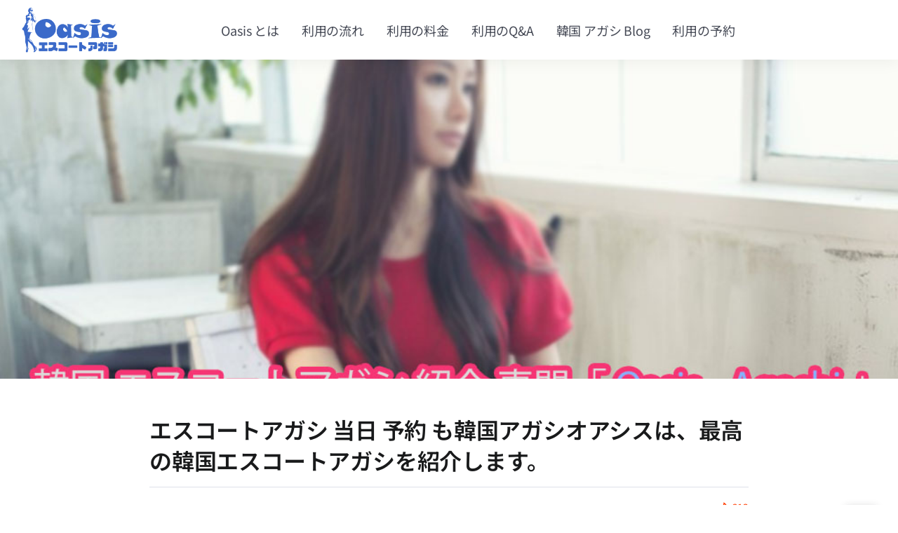

--- FILE ---
content_type: text/html; charset=UTF-8
request_url: https://oasis-agashi.com/%E3%82%A8%E3%82%B9%E3%82%B3%E3%83%BC%E3%83%88%E3%82%A2%E3%82%AC%E3%82%B7-%E5%BD%93%E6%97%A5/
body_size: 33840
content:
<!DOCTYPE html>
<html lang="ja">
<head>
	<meta charset="UTF-8">
    <meta name="viewport" content="width=device-width, initial-scale=1">
	<link rel="profile" href="https://gmpg.org/xfn/11">
	
	<meta name='robots' content='index, follow, max-image-preview:large, max-snippet:-1, max-video-preview:-1' />
	<style>img:is([sizes="auto" i], [sizes^="auto," i]) { contain-intrinsic-size: 3000px 1500px }</style>
	
	<!-- This site is optimized with the Yoast SEO Premium plugin v26.2 (Yoast SEO v26.3) - https://yoast.com/wordpress/plugins/seo/ -->
	<title>エスコートアガシ 当日 予約 アガシオアシス韓国エスコートアガシを紹介</title>
	<meta name="description" content="エスコートアガシ 当日 韓国夜遊び 韓国風俗遊び 韓国アガシ がお手伝いします。エスコートアガシ 当日 予約 でもエスコートアガシ 韓国アガシ とずっと二人で夢の時間を過ごすことができます！韓国には、様々な 韓国 風俗 韓国 夜遊び があります。海外夜遊びには、持って来いの韓国！ 最近、日韓関係の政治的な悪い" />
	<link rel="canonical" href="https://oasis-agashi.com/エスコートアガシ-当日/" />
	<meta property="og:locale" content="ja_JP" />
	<meta property="og:type" content="article" />
	<meta property="og:title" content="エスコートアガシ 当日 予約 も韓国アガシオアシスは、最高の韓国エスコートアガシを紹介します。" />
	<meta property="og:description" content="エスコートアガシ 韓国夜遊び 韓国風俗遊び 韓国アガシ がお手伝いします。 エスコートアガシ 当日 予約 でもエスコートアガシ 韓国アガシ" />
	<meta property="og:url" content="https://oasis-agashi.com/エスコートアガシ-当日/" />
	<meta property="og:site_name" content="韓国 アガシ エスコートアガシ oasis" />
	<meta property="article:published_time" content="2019-10-09T08:00:16+00:00" />
	<meta property="og:image" content="https://oasis-agashi.com/wp-content/uploads/2019/10/escort-agashi-today.jpg" />
	<meta property="og:image:width" content="1000" />
	<meta property="og:image:height" content="531" />
	<meta property="og:image:type" content="image/jpeg" />
	<meta name="author" content="oasis-agashi" />
	<meta name="twitter:card" content="summary_large_image" />
	<meta name="twitter:label1" content="執筆者" />
	<meta name="twitter:data1" content="oasis-agashi" />
	<script type="application/ld+json" class="yoast-schema-graph">{"@context":"https://schema.org","@graph":[{"@type":"Article","@id":"https://oasis-agashi.com/%e3%82%a8%e3%82%b9%e3%82%b3%e3%83%bc%e3%83%88%e3%82%a2%e3%82%ac%e3%82%b7-%e5%bd%93%e6%97%a5/#article","isPartOf":{"@id":"https://oasis-agashi.com/%e3%82%a8%e3%82%b9%e3%82%b3%e3%83%bc%e3%83%88%e3%82%a2%e3%82%ac%e3%82%b7-%e5%bd%93%e6%97%a5/"},"author":{"name":"oasis-agashi","@id":"https://oasis-agashi.com/#/schema/person/783568019cbc31daedf574a5769c82e5"},"headline":"エスコートアガシ 当日 予約 も韓国アガシオアシスは、最高の韓国エスコートアガシを紹介します。","datePublished":"2019-10-09T08:00:16+00:00","mainEntityOfPage":{"@id":"https://oasis-agashi.com/%e3%82%a8%e3%82%b9%e3%82%b3%e3%83%bc%e3%83%88%e3%82%a2%e3%82%ac%e3%82%b7-%e5%bd%93%e6%97%a5/"},"wordCount":55,"commentCount":1,"publisher":{"@id":"https://oasis-agashi.com/#organization"},"image":{"@id":"https://oasis-agashi.com/%e3%82%a8%e3%82%b9%e3%82%b3%e3%83%bc%e3%83%88%e3%82%a2%e3%82%ac%e3%82%b7-%e5%bd%93%e6%97%a5/#primaryimage"},"thumbnailUrl":"https://oasis-agashi.com/wp-content/uploads/2019/10/escort-agashi-today.jpg","keywords":["エスコートアガシ","韓国 アガシ","韓国エスコートアガシ"],"articleSection":["エスコートアガシ","韓国 アガシ","韓国エスコートアガシ"],"inLanguage":"ja","potentialAction":[{"@type":"CommentAction","name":"Comment","target":["https://oasis-agashi.com/%e3%82%a8%e3%82%b9%e3%82%b3%e3%83%bc%e3%83%88%e3%82%a2%e3%82%ac%e3%82%b7-%e5%bd%93%e6%97%a5/#respond"]}]},{"@type":"WebPage","@id":"https://oasis-agashi.com/%e3%82%a8%e3%82%b9%e3%82%b3%e3%83%bc%e3%83%88%e3%82%a2%e3%82%ac%e3%82%b7-%e5%bd%93%e6%97%a5/","url":"https://oasis-agashi.com/%e3%82%a8%e3%82%b9%e3%82%b3%e3%83%bc%e3%83%88%e3%82%a2%e3%82%ac%e3%82%b7-%e5%bd%93%e6%97%a5/","name":"エスコートアガシ 当日 予約 アガシオアシス韓国エスコートアガシを紹介","isPartOf":{"@id":"https://oasis-agashi.com/#website"},"primaryImageOfPage":{"@id":"https://oasis-agashi.com/%e3%82%a8%e3%82%b9%e3%82%b3%e3%83%bc%e3%83%88%e3%82%a2%e3%82%ac%e3%82%b7-%e5%bd%93%e6%97%a5/#primaryimage"},"image":{"@id":"https://oasis-agashi.com/%e3%82%a8%e3%82%b9%e3%82%b3%e3%83%bc%e3%83%88%e3%82%a2%e3%82%ac%e3%82%b7-%e5%bd%93%e6%97%a5/#primaryimage"},"thumbnailUrl":"https://oasis-agashi.com/wp-content/uploads/2019/10/escort-agashi-today.jpg","datePublished":"2019-10-09T08:00:16+00:00","description":"エスコートアガシ 当日 韓国夜遊び 韓国風俗遊び 韓国アガシ がお手伝いします。エスコートアガシ 当日 予約 でもエスコートアガシ 韓国アガシ とずっと二人で夢の時間を過ごすことができます！韓国には、様々な 韓国 風俗 韓国 夜遊び があります。海外夜遊びには、持って来いの韓国！ 最近、日韓関係の政治的な悪い","breadcrumb":{"@id":"https://oasis-agashi.com/%e3%82%a8%e3%82%b9%e3%82%b3%e3%83%bc%e3%83%88%e3%82%a2%e3%82%ac%e3%82%b7-%e5%bd%93%e6%97%a5/#breadcrumb"},"inLanguage":"ja","potentialAction":[{"@type":"ReadAction","target":["https://oasis-agashi.com/%e3%82%a8%e3%82%b9%e3%82%b3%e3%83%bc%e3%83%88%e3%82%a2%e3%82%ac%e3%82%b7-%e5%bd%93%e6%97%a5/"]}]},{"@type":"ImageObject","inLanguage":"ja","@id":"https://oasis-agashi.com/%e3%82%a8%e3%82%b9%e3%82%b3%e3%83%bc%e3%83%88%e3%82%a2%e3%82%ac%e3%82%b7-%e5%bd%93%e6%97%a5/#primaryimage","url":"https://oasis-agashi.com/wp-content/uploads/2019/10/escort-agashi-today.jpg","contentUrl":"https://oasis-agashi.com/wp-content/uploads/2019/10/escort-agashi-today.jpg","width":1000,"height":531,"caption":"エスコートアガシ 当日 予約"},{"@type":"BreadcrumbList","@id":"https://oasis-agashi.com/%e3%82%a8%e3%82%b9%e3%82%b3%e3%83%bc%e3%83%88%e3%82%a2%e3%82%ac%e3%82%b7-%e5%bd%93%e6%97%a5/#breadcrumb","itemListElement":[{"@type":"ListItem","position":1,"name":"Home","item":"https://oasis-agashi.com/"},{"@type":"ListItem","position":2,"name":"韓国 風俗 夜遊び 情報 blog","item":"https://oasis-agashi.com/escort-agashi-blog/"},{"@type":"ListItem","position":3,"name":"エスコートアガシ 当日 予約 も韓国アガシオアシスは、最高の韓国エスコートアガシを紹介します。"}]},{"@type":"WebSite","@id":"https://oasis-agashi.com/#website","url":"https://oasis-agashi.com/","name":"韓国 アガシ オアシス","description":"韓国 アガシ Oasis エスコートアガシ は日本人向けのエスコートアガシ専門サイト。長年日本の方だけを専門的に紹介しました。","publisher":{"@id":"https://oasis-agashi.com/#organization"},"alternateName":"最高の エスコートアガシ を紹介は、2022 年度にも最高の エスコートアガシ を紹介します。","potentialAction":[{"@type":"SearchAction","target":{"@type":"EntryPoint","urlTemplate":"https://oasis-agashi.com/?s={search_term_string}"},"query-input":{"@type":"PropertyValueSpecification","valueRequired":true,"valueName":"search_term_string"}}],"inLanguage":"ja"},{"@type":"Organization","@id":"https://oasis-agashi.com/#organization","name":"韓国 アガシ オアシス","alternateName":"韓国アガシ夜遊びエスコートアガシ紹介は、オアシスが最高です。","url":"https://oasis-agashi.com/","logo":{"@type":"ImageObject","inLanguage":"ja","@id":"https://oasis-agashi.com/#/schema/logo/image/","url":"https://oasis-agashi.com/wp-content/uploads/2022/12/korea-escort-agashi-oasis-9.jpg","contentUrl":"https://oasis-agashi.com/wp-content/uploads/2022/12/korea-escort-agashi-oasis-9.jpg","width":700,"height":448,"caption":"韓国 アガシ オアシス"},"image":{"@id":"https://oasis-agashi.com/#/schema/logo/image/"}},{"@type":"Person","@id":"https://oasis-agashi.com/#/schema/person/783568019cbc31daedf574a5769c82e5","name":"oasis-agashi","image":{"@type":"ImageObject","inLanguage":"ja","@id":"https://oasis-agashi.com/#/schema/person/image/","url":"https://secure.gravatar.com/avatar/68ccae40d199b789b5ad34e7a197dbb7887a216b4710be0ac649173b5d170f9b?s=96&r=g","contentUrl":"https://secure.gravatar.com/avatar/68ccae40d199b789b5ad34e7a197dbb7887a216b4710be0ac649173b5d170f9b?s=96&r=g","caption":"oasis-agashi"},"description":"エスコートアガシOasisは長い期間に渡り、数多くの韓国アガシを日本の方へご紹介してきました。長年のご紹介で培われたノウハウで、日本の方のお好みを熟知しています。貴方様のお好みをお聞きすることで、瞬時にお好みの韓国アガシを把握することができます。","sameAs":["https://oasis-agashi.com"]}]}</script>
	<!-- / Yoast SEO Premium plugin. -->




<link data-minify="1" rel='stylesheet' id='bdt-uikit-css' href='https://oasis-agashi.com/wp-content/cache/min/1/wp-content/plugins/bdthemes-element-pack/assets/css/bdt-uikit.css?ver=1768924553' media='all' />
<link data-minify="1" rel='stylesheet' id='ep-helper-css' href='https://oasis-agashi.com/wp-content/cache/background-css/1/oasis-agashi.com/wp-content/cache/min/1/wp-content/plugins/bdthemes-element-pack/assets/css/ep-helper.css?ver=1768924553&wpr_t=1768964245' media='all' />
<link rel='stylesheet' id='wp-block-library-css' href='https://oasis-agashi.com/wp-includes/css/dist/block-library/style.min.css?ver=6.8.3' media='all' />
<style id='wp-block-library-theme-inline-css'>
.wp-block-audio :where(figcaption){color:#555;font-size:13px;text-align:center}.is-dark-theme .wp-block-audio :where(figcaption){color:#ffffffa6}.wp-block-audio{margin:0 0 1em}.wp-block-code{border:1px solid #ccc;border-radius:4px;font-family:Menlo,Consolas,monaco,monospace;padding:.8em 1em}.wp-block-embed :where(figcaption){color:#555;font-size:13px;text-align:center}.is-dark-theme .wp-block-embed :where(figcaption){color:#ffffffa6}.wp-block-embed{margin:0 0 1em}.blocks-gallery-caption{color:#555;font-size:13px;text-align:center}.is-dark-theme .blocks-gallery-caption{color:#ffffffa6}:root :where(.wp-block-image figcaption){color:#555;font-size:13px;text-align:center}.is-dark-theme :root :where(.wp-block-image figcaption){color:#ffffffa6}.wp-block-image{margin:0 0 1em}.wp-block-pullquote{border-bottom:4px solid;border-top:4px solid;color:currentColor;margin-bottom:1.75em}.wp-block-pullquote cite,.wp-block-pullquote footer,.wp-block-pullquote__citation{color:currentColor;font-size:.8125em;font-style:normal;text-transform:uppercase}.wp-block-quote{border-left:.25em solid;margin:0 0 1.75em;padding-left:1em}.wp-block-quote cite,.wp-block-quote footer{color:currentColor;font-size:.8125em;font-style:normal;position:relative}.wp-block-quote:where(.has-text-align-right){border-left:none;border-right:.25em solid;padding-left:0;padding-right:1em}.wp-block-quote:where(.has-text-align-center){border:none;padding-left:0}.wp-block-quote.is-large,.wp-block-quote.is-style-large,.wp-block-quote:where(.is-style-plain){border:none}.wp-block-search .wp-block-search__label{font-weight:700}.wp-block-search__button{border:1px solid #ccc;padding:.375em .625em}:where(.wp-block-group.has-background){padding:1.25em 2.375em}.wp-block-separator.has-css-opacity{opacity:.4}.wp-block-separator{border:none;border-bottom:2px solid;margin-left:auto;margin-right:auto}.wp-block-separator.has-alpha-channel-opacity{opacity:1}.wp-block-separator:not(.is-style-wide):not(.is-style-dots){width:100px}.wp-block-separator.has-background:not(.is-style-dots){border-bottom:none;height:1px}.wp-block-separator.has-background:not(.is-style-wide):not(.is-style-dots){height:2px}.wp-block-table{margin:0 0 1em}.wp-block-table td,.wp-block-table th{word-break:normal}.wp-block-table :where(figcaption){color:#555;font-size:13px;text-align:center}.is-dark-theme .wp-block-table :where(figcaption){color:#ffffffa6}.wp-block-video :where(figcaption){color:#555;font-size:13px;text-align:center}.is-dark-theme .wp-block-video :where(figcaption){color:#ffffffa6}.wp-block-video{margin:0 0 1em}:root :where(.wp-block-template-part.has-background){margin-bottom:0;margin-top:0;padding:1.25em 2.375em}
</style>
<style id='classic-theme-styles-inline-css'>
/*! This file is auto-generated */
.wp-block-button__link{color:#fff;background-color:#32373c;border-radius:9999px;box-shadow:none;text-decoration:none;padding:calc(.667em + 2px) calc(1.333em + 2px);font-size:1.125em}.wp-block-file__button{background:#32373c;color:#fff;text-decoration:none}
</style>
<style id='global-styles-inline-css'>
:root{--wp--preset--aspect-ratio--square: 1;--wp--preset--aspect-ratio--4-3: 4/3;--wp--preset--aspect-ratio--3-4: 3/4;--wp--preset--aspect-ratio--3-2: 3/2;--wp--preset--aspect-ratio--2-3: 2/3;--wp--preset--aspect-ratio--16-9: 16/9;--wp--preset--aspect-ratio--9-16: 9/16;--wp--preset--color--black: #000000;--wp--preset--color--cyan-bluish-gray: #abb8c3;--wp--preset--color--white: #ffffff;--wp--preset--color--pale-pink: #f78da7;--wp--preset--color--vivid-red: #cf2e2e;--wp--preset--color--luminous-vivid-orange: #ff6900;--wp--preset--color--luminous-vivid-amber: #fcb900;--wp--preset--color--light-green-cyan: #7bdcb5;--wp--preset--color--vivid-green-cyan: #00d084;--wp--preset--color--pale-cyan-blue: #8ed1fc;--wp--preset--color--vivid-cyan-blue: #0693e3;--wp--preset--color--vivid-purple: #9b51e0;--wp--preset--gradient--vivid-cyan-blue-to-vivid-purple: linear-gradient(135deg,rgba(6,147,227,1) 0%,rgb(155,81,224) 100%);--wp--preset--gradient--light-green-cyan-to-vivid-green-cyan: linear-gradient(135deg,rgb(122,220,180) 0%,rgb(0,208,130) 100%);--wp--preset--gradient--luminous-vivid-amber-to-luminous-vivid-orange: linear-gradient(135deg,rgba(252,185,0,1) 0%,rgba(255,105,0,1) 100%);--wp--preset--gradient--luminous-vivid-orange-to-vivid-red: linear-gradient(135deg,rgba(255,105,0,1) 0%,rgb(207,46,46) 100%);--wp--preset--gradient--very-light-gray-to-cyan-bluish-gray: linear-gradient(135deg,rgb(238,238,238) 0%,rgb(169,184,195) 100%);--wp--preset--gradient--cool-to-warm-spectrum: linear-gradient(135deg,rgb(74,234,220) 0%,rgb(151,120,209) 20%,rgb(207,42,186) 40%,rgb(238,44,130) 60%,rgb(251,105,98) 80%,rgb(254,248,76) 100%);--wp--preset--gradient--blush-light-purple: linear-gradient(135deg,rgb(255,206,236) 0%,rgb(152,150,240) 100%);--wp--preset--gradient--blush-bordeaux: linear-gradient(135deg,rgb(254,205,165) 0%,rgb(254,45,45) 50%,rgb(107,0,62) 100%);--wp--preset--gradient--luminous-dusk: linear-gradient(135deg,rgb(255,203,112) 0%,rgb(199,81,192) 50%,rgb(65,88,208) 100%);--wp--preset--gradient--pale-ocean: linear-gradient(135deg,rgb(255,245,203) 0%,rgb(182,227,212) 50%,rgb(51,167,181) 100%);--wp--preset--gradient--electric-grass: linear-gradient(135deg,rgb(202,248,128) 0%,rgb(113,206,126) 100%);--wp--preset--gradient--midnight: linear-gradient(135deg,rgb(2,3,129) 0%,rgb(40,116,252) 100%);--wp--preset--font-size--small: 13px;--wp--preset--font-size--medium: 20px;--wp--preset--font-size--large: 36px;--wp--preset--font-size--x-large: 42px;--wp--preset--spacing--20: 0.44rem;--wp--preset--spacing--30: 0.67rem;--wp--preset--spacing--40: 1rem;--wp--preset--spacing--50: 1.5rem;--wp--preset--spacing--60: 2.25rem;--wp--preset--spacing--70: 3.38rem;--wp--preset--spacing--80: 5.06rem;--wp--preset--shadow--natural: 6px 6px 9px rgba(0, 0, 0, 0.2);--wp--preset--shadow--deep: 12px 12px 50px rgba(0, 0, 0, 0.4);--wp--preset--shadow--sharp: 6px 6px 0px rgba(0, 0, 0, 0.2);--wp--preset--shadow--outlined: 6px 6px 0px -3px rgba(255, 255, 255, 1), 6px 6px rgba(0, 0, 0, 1);--wp--preset--shadow--crisp: 6px 6px 0px rgba(0, 0, 0, 1);}:where(.is-layout-flex){gap: 0.5em;}:where(.is-layout-grid){gap: 0.5em;}body .is-layout-flex{display: flex;}.is-layout-flex{flex-wrap: wrap;align-items: center;}.is-layout-flex > :is(*, div){margin: 0;}body .is-layout-grid{display: grid;}.is-layout-grid > :is(*, div){margin: 0;}:where(.wp-block-columns.is-layout-flex){gap: 2em;}:where(.wp-block-columns.is-layout-grid){gap: 2em;}:where(.wp-block-post-template.is-layout-flex){gap: 1.25em;}:where(.wp-block-post-template.is-layout-grid){gap: 1.25em;}.has-black-color{color: var(--wp--preset--color--black) !important;}.has-cyan-bluish-gray-color{color: var(--wp--preset--color--cyan-bluish-gray) !important;}.has-white-color{color: var(--wp--preset--color--white) !important;}.has-pale-pink-color{color: var(--wp--preset--color--pale-pink) !important;}.has-vivid-red-color{color: var(--wp--preset--color--vivid-red) !important;}.has-luminous-vivid-orange-color{color: var(--wp--preset--color--luminous-vivid-orange) !important;}.has-luminous-vivid-amber-color{color: var(--wp--preset--color--luminous-vivid-amber) !important;}.has-light-green-cyan-color{color: var(--wp--preset--color--light-green-cyan) !important;}.has-vivid-green-cyan-color{color: var(--wp--preset--color--vivid-green-cyan) !important;}.has-pale-cyan-blue-color{color: var(--wp--preset--color--pale-cyan-blue) !important;}.has-vivid-cyan-blue-color{color: var(--wp--preset--color--vivid-cyan-blue) !important;}.has-vivid-purple-color{color: var(--wp--preset--color--vivid-purple) !important;}.has-black-background-color{background-color: var(--wp--preset--color--black) !important;}.has-cyan-bluish-gray-background-color{background-color: var(--wp--preset--color--cyan-bluish-gray) !important;}.has-white-background-color{background-color: var(--wp--preset--color--white) !important;}.has-pale-pink-background-color{background-color: var(--wp--preset--color--pale-pink) !important;}.has-vivid-red-background-color{background-color: var(--wp--preset--color--vivid-red) !important;}.has-luminous-vivid-orange-background-color{background-color: var(--wp--preset--color--luminous-vivid-orange) !important;}.has-luminous-vivid-amber-background-color{background-color: var(--wp--preset--color--luminous-vivid-amber) !important;}.has-light-green-cyan-background-color{background-color: var(--wp--preset--color--light-green-cyan) !important;}.has-vivid-green-cyan-background-color{background-color: var(--wp--preset--color--vivid-green-cyan) !important;}.has-pale-cyan-blue-background-color{background-color: var(--wp--preset--color--pale-cyan-blue) !important;}.has-vivid-cyan-blue-background-color{background-color: var(--wp--preset--color--vivid-cyan-blue) !important;}.has-vivid-purple-background-color{background-color: var(--wp--preset--color--vivid-purple) !important;}.has-black-border-color{border-color: var(--wp--preset--color--black) !important;}.has-cyan-bluish-gray-border-color{border-color: var(--wp--preset--color--cyan-bluish-gray) !important;}.has-white-border-color{border-color: var(--wp--preset--color--white) !important;}.has-pale-pink-border-color{border-color: var(--wp--preset--color--pale-pink) !important;}.has-vivid-red-border-color{border-color: var(--wp--preset--color--vivid-red) !important;}.has-luminous-vivid-orange-border-color{border-color: var(--wp--preset--color--luminous-vivid-orange) !important;}.has-luminous-vivid-amber-border-color{border-color: var(--wp--preset--color--luminous-vivid-amber) !important;}.has-light-green-cyan-border-color{border-color: var(--wp--preset--color--light-green-cyan) !important;}.has-vivid-green-cyan-border-color{border-color: var(--wp--preset--color--vivid-green-cyan) !important;}.has-pale-cyan-blue-border-color{border-color: var(--wp--preset--color--pale-cyan-blue) !important;}.has-vivid-cyan-blue-border-color{border-color: var(--wp--preset--color--vivid-cyan-blue) !important;}.has-vivid-purple-border-color{border-color: var(--wp--preset--color--vivid-purple) !important;}.has-vivid-cyan-blue-to-vivid-purple-gradient-background{background: var(--wp--preset--gradient--vivid-cyan-blue-to-vivid-purple) !important;}.has-light-green-cyan-to-vivid-green-cyan-gradient-background{background: var(--wp--preset--gradient--light-green-cyan-to-vivid-green-cyan) !important;}.has-luminous-vivid-amber-to-luminous-vivid-orange-gradient-background{background: var(--wp--preset--gradient--luminous-vivid-amber-to-luminous-vivid-orange) !important;}.has-luminous-vivid-orange-to-vivid-red-gradient-background{background: var(--wp--preset--gradient--luminous-vivid-orange-to-vivid-red) !important;}.has-very-light-gray-to-cyan-bluish-gray-gradient-background{background: var(--wp--preset--gradient--very-light-gray-to-cyan-bluish-gray) !important;}.has-cool-to-warm-spectrum-gradient-background{background: var(--wp--preset--gradient--cool-to-warm-spectrum) !important;}.has-blush-light-purple-gradient-background{background: var(--wp--preset--gradient--blush-light-purple) !important;}.has-blush-bordeaux-gradient-background{background: var(--wp--preset--gradient--blush-bordeaux) !important;}.has-luminous-dusk-gradient-background{background: var(--wp--preset--gradient--luminous-dusk) !important;}.has-pale-ocean-gradient-background{background: var(--wp--preset--gradient--pale-ocean) !important;}.has-electric-grass-gradient-background{background: var(--wp--preset--gradient--electric-grass) !important;}.has-midnight-gradient-background{background: var(--wp--preset--gradient--midnight) !important;}.has-small-font-size{font-size: var(--wp--preset--font-size--small) !important;}.has-medium-font-size{font-size: var(--wp--preset--font-size--medium) !important;}.has-large-font-size{font-size: var(--wp--preset--font-size--large) !important;}.has-x-large-font-size{font-size: var(--wp--preset--font-size--x-large) !important;}
:where(.wp-block-post-template.is-layout-flex){gap: 1.25em;}:where(.wp-block-post-template.is-layout-grid){gap: 1.25em;}
:where(.wp-block-columns.is-layout-flex){gap: 2em;}:where(.wp-block-columns.is-layout-grid){gap: 2em;}
:root :where(.wp-block-pullquote){font-size: 1.5em;line-height: 1.6;}
</style>
<link data-minify="1" rel='stylesheet' id='rivax-icon-css' href='https://oasis-agashi.com/wp-content/cache/min/1/wp-content/themes/kayleen/assets/css/rivax-icon.css?ver=1768924553' media='all' />
<link rel='stylesheet' id='bootstrap-grid-css' href='https://oasis-agashi.com/wp-content/themes/kayleen/assets/css/bootstrap-grid.min.css?ver=5.0.2' media='all' />
<link data-minify="1" rel='stylesheet' id='rivax-theme-style-css' href='https://oasis-agashi.com/wp-content/cache/min/1/wp-content/themes/kayleen/style.css?ver=1768924553' media='all' />
<style id='rivax-theme-style-inline-css'>
.container { max-width: 1240px; }body .elementor-section.elementor-section-boxed > .elementor-container { max-width: 1240px; }body .e-con { --container-max-width: 1240px; }.blog-archive-title, .blog-archive-title .title {}body {font-family: Noto Sans JP,sans-serif;}@media screen and (max-width: 1024px) {}
</style>
<link data-minify="1" rel='stylesheet' id='rivax-single-css' href='https://oasis-agashi.com/wp-content/cache/min/1/wp-content/themes/kayleen/assets/css/single-post.css?ver=1768924655' media='all' />
<link rel='stylesheet' id='elementor-frontend-css' href='https://oasis-agashi.com/wp-content/uploads/elementor/css/custom-frontend.min.css?ver=1768924549' media='all' />
<link rel='stylesheet' id='elementor-post-26031-css' href='https://oasis-agashi.com/wp-content/uploads/elementor/css/post-26031.css?ver=1768924549' media='all' />
<link rel='stylesheet' id='elementor-post-2598-css' href='https://oasis-agashi.com/wp-content/uploads/elementor/css/post-2598.css?ver=1768924551' media='all' />
<link rel='stylesheet' id='elementor-post-3492-css' href='https://oasis-agashi.com/wp-content/uploads/elementor/css/post-3492.css?ver=1768924551' media='all' />
<link rel='stylesheet' id='elementor-post-1039-css' href='https://oasis-agashi.com/wp-content/uploads/elementor/css/post-1039.css?ver=1768924552' media='all' />
<link rel="stylesheet" href="https://oasis-agashi.com/wp-content/cache/fonts/1/google-fonts/css/0/1/8/37a7a815bbcd4e66996901648bad0.css" data-wpr-hosted-gf-parameters="family=Noto%20Sans%20JP:100,200,300,400,500,600,700,800,900&display=swap&ver=1718004705"/><link rel="stylesheet" href="https://oasis-agashi.com/wp-content/cache/fonts/1/google-fonts/css/0/1/8/37a7a815bbcd4e66996901648bad0.css" data-wpr-hosted-gf-parameters="family=Noto%20Sans%20JP:100,200,300,400,500,600,700,800,900&display=swap&ver=1718004705"/><noscript><link rel="stylesheet" href="https://oasis-agashi.com/wp-content/cache/fonts/1/google-fonts/css/0/1/8/37a7a815bbcd4e66996901648bad0.css" data-wpr-hosted-gf-parameters="family=Noto%20Sans%20JP:100,200,300,400,500,600,700,800,900&display=swap&ver=1718004705"/></noscript><style id='rocket-lazyload-inline-css'>
.rll-youtube-player{position:relative;padding-bottom:56.23%;height:0;overflow:hidden;max-width:100%;}.rll-youtube-player:focus-within{outline: 2px solid currentColor;outline-offset: 5px;}.rll-youtube-player iframe{position:absolute;top:0;left:0;width:100%;height:100%;z-index:100;background:0 0}.rll-youtube-player img{bottom:0;display:block;left:0;margin:auto;max-width:100%;width:100%;position:absolute;right:0;top:0;border:none;height:auto;-webkit-transition:.4s all;-moz-transition:.4s all;transition:.4s all}.rll-youtube-player img:hover{-webkit-filter:brightness(75%)}.rll-youtube-player .play{height:100%;width:100%;left:0;top:0;position:absolute;background:var(--wpr-bg-f8269771-4849-4239-a4be-9a77415a8ccf) no-repeat center;background-color: transparent !important;cursor:pointer;border:none;}.wp-embed-responsive .wp-has-aspect-ratio .rll-youtube-player{position:absolute;padding-bottom:0;width:100%;height:100%;top:0;bottom:0;left:0;right:0}
</style>
<script src="https://oasis-agashi.com/wp-includes/js/jquery/jquery.min.js?ver=3.7.1" id="jquery-core-js" data-rocket-defer defer></script>
<link rel="https://api.w.org/" href="https://oasis-agashi.com/wp-json/" /><link rel="alternate" title="JSON" type="application/json" href="https://oasis-agashi.com/wp-json/wp/v2/posts/25055" /><link rel="alternate" title="oEmbed (JSON)" type="application/json+oembed" href="https://oasis-agashi.com/wp-json/oembed/1.0/embed?url=https%3A%2F%2Foasis-agashi.com%2F%25e3%2582%25a8%25e3%2582%25b9%25e3%2582%25b3%25e3%2583%25bc%25e3%2583%2588%25e3%2582%25a2%25e3%2582%25ac%25e3%2582%25b7-%25e5%25bd%2593%25e6%2597%25a5%2F" />
<link rel="alternate" title="oEmbed (XML)" type="text/xml+oembed" href="https://oasis-agashi.com/wp-json/oembed/1.0/embed?url=https%3A%2F%2Foasis-agashi.com%2F%25e3%2582%25a8%25e3%2582%25b9%25e3%2582%25b3%25e3%2583%25bc%25e3%2583%2588%25e3%2582%25a2%25e3%2582%25ac%25e3%2582%25b7-%25e5%25bd%2593%25e6%2597%25a5%2F&#038;format=xml" />
<meta name="generator" content="Elementor 3.33.0; features: e_font_icon_svg, additional_custom_breakpoints; settings: css_print_method-external, google_font-enabled, font_display-auto">
			<style>
				.e-con.e-parent:nth-of-type(n+4):not(.e-lazyloaded):not(.e-no-lazyload),
				.e-con.e-parent:nth-of-type(n+4):not(.e-lazyloaded):not(.e-no-lazyload) * {
					background-image: none !important;
				}
				@media screen and (max-height: 1024px) {
					.e-con.e-parent:nth-of-type(n+3):not(.e-lazyloaded):not(.e-no-lazyload),
					.e-con.e-parent:nth-of-type(n+3):not(.e-lazyloaded):not(.e-no-lazyload) * {
						background-image: none !important;
					}
				}
				@media screen and (max-height: 640px) {
					.e-con.e-parent:nth-of-type(n+2):not(.e-lazyloaded):not(.e-no-lazyload),
					.e-con.e-parent:nth-of-type(n+2):not(.e-lazyloaded):not(.e-no-lazyload) * {
						background-image: none !important;
					}
				}
			</style>
			<link rel="icon" href="https://oasis-agashi.com/wp-content/uploads/2018/06/cropped-kisspng-woman-clip-art-ladies-vector-5adc4f300af800.4618264815243876320449-2-32x32.jpg" sizes="32x32" />
<link rel="icon" href="https://oasis-agashi.com/wp-content/uploads/2018/06/cropped-kisspng-woman-clip-art-ladies-vector-5adc4f300af800.4618264815243876320449-2-192x192.jpg" sizes="192x192" />
<link rel="apple-touch-icon" href="https://oasis-agashi.com/wp-content/uploads/2018/06/cropped-kisspng-woman-clip-art-ladies-vector-5adc4f300af800.4618264815243876320449-2-180x180.jpg" />
<meta name="msapplication-TileImage" content="https://oasis-agashi.com/wp-content/uploads/2018/06/cropped-kisspng-woman-clip-art-ladies-vector-5adc4f300af800.4618264815243876320449-2-270x270.jpg" />
<noscript><style id="rocket-lazyload-nojs-css">.rll-youtube-player, [data-lazy-src]{display:none !important;}</style></noscript><style id="wpr-lazyload-bg-container"></style><style id="wpr-lazyload-bg-exclusion"></style>
<noscript>
<style id="wpr-lazyload-bg-nostyle">iframe[data-src]:not(.lazy-loaded),.bdt-lazy-loading{--wpr-bg-b0f92164-9df9-4041-bfc2-34f7a1912b8a: url('https://oasis-agashi.com/wp-content/plugins/bdthemes-element-pack/assets/images/loading.svg');}.rll-youtube-player .play{--wpr-bg-f8269771-4849-4239-a4be-9a77415a8ccf: url('https://oasis-agashi.com/wp-content/plugins/wp-rocket/assets/img/youtube.png');}</style>
</noscript>
<script type="application/javascript">const rocket_pairs = [{"selector":"iframe[data-src]:not(.lazy-loaded),.bdt-lazy-loading","style":"iframe[data-src]:not(.lazy-loaded),.bdt-lazy-loading{--wpr-bg-b0f92164-9df9-4041-bfc2-34f7a1912b8a: url('https:\/\/oasis-agashi.com\/wp-content\/plugins\/bdthemes-element-pack\/assets\/images\/loading.svg');}","hash":"b0f92164-9df9-4041-bfc2-34f7a1912b8a","url":"https:\/\/oasis-agashi.com\/wp-content\/plugins\/bdthemes-element-pack\/assets\/images\/loading.svg"},{"selector":".rll-youtube-player .play","style":".rll-youtube-player .play{--wpr-bg-f8269771-4849-4239-a4be-9a77415a8ccf: url('https:\/\/oasis-agashi.com\/wp-content\/plugins\/wp-rocket\/assets\/img\/youtube.png');}","hash":"f8269771-4849-4239-a4be-9a77415a8ccf","url":"https:\/\/oasis-agashi.com\/wp-content\/plugins\/wp-rocket\/assets\/img\/youtube.png"}]; const rocket_excluded_pairs = [];</script><meta name="generator" content="WP Rocket 3.20.1.1" data-wpr-features="wpr_lazyload_css_bg_img wpr_defer_js wpr_minify_js wpr_lazyload_images wpr_lazyload_iframes wpr_minify_css wpr_preload_links wpr_host_fonts_locally wpr_desktop" /></head>

<body data-ocssl='1' class="wp-singular post-template-default single single-post postid-25055 single-format-standard wp-custom-logo wp-embed-responsive wp-theme-kayleen elementor-default elementor-kit-26031">

<div data-rocket-location-hash="15cb6fefa8eddad41e6442ffbae8f648" id="site">
    <div data-rocket-location-hash="311928d2bf09756d3076423dc4ee7dcc" id="site-inner">
                <header data-rocket-location-hash="3be89d11cd7e8a4b9605d7ac69e5cfc9" id="site-header" class="float-header">
		<div data-elementor-type="wp-post" data-elementor-id="3492" class="elementor elementor-3492" data-elementor-settings="{&quot;element_pack_global_tooltip_width&quot;:{&quot;unit&quot;:&quot;px&quot;,&quot;size&quot;:&quot;&quot;,&quot;sizes&quot;:[]},&quot;element_pack_global_tooltip_width_tablet&quot;:{&quot;unit&quot;:&quot;px&quot;,&quot;size&quot;:&quot;&quot;,&quot;sizes&quot;:[]},&quot;element_pack_global_tooltip_width_mobile&quot;:{&quot;unit&quot;:&quot;px&quot;,&quot;size&quot;:&quot;&quot;,&quot;sizes&quot;:[]},&quot;element_pack_global_tooltip_padding&quot;:{&quot;unit&quot;:&quot;px&quot;,&quot;top&quot;:&quot;&quot;,&quot;right&quot;:&quot;&quot;,&quot;bottom&quot;:&quot;&quot;,&quot;left&quot;:&quot;&quot;,&quot;isLinked&quot;:true},&quot;element_pack_global_tooltip_padding_tablet&quot;:{&quot;unit&quot;:&quot;px&quot;,&quot;top&quot;:&quot;&quot;,&quot;right&quot;:&quot;&quot;,&quot;bottom&quot;:&quot;&quot;,&quot;left&quot;:&quot;&quot;,&quot;isLinked&quot;:true},&quot;element_pack_global_tooltip_padding_mobile&quot;:{&quot;unit&quot;:&quot;px&quot;,&quot;top&quot;:&quot;&quot;,&quot;right&quot;:&quot;&quot;,&quot;bottom&quot;:&quot;&quot;,&quot;left&quot;:&quot;&quot;,&quot;isLinked&quot;:true},&quot;element_pack_global_tooltip_border_radius&quot;:{&quot;unit&quot;:&quot;px&quot;,&quot;top&quot;:&quot;&quot;,&quot;right&quot;:&quot;&quot;,&quot;bottom&quot;:&quot;&quot;,&quot;left&quot;:&quot;&quot;,&quot;isLinked&quot;:true},&quot;element_pack_global_tooltip_border_radius_tablet&quot;:{&quot;unit&quot;:&quot;px&quot;,&quot;top&quot;:&quot;&quot;,&quot;right&quot;:&quot;&quot;,&quot;bottom&quot;:&quot;&quot;,&quot;left&quot;:&quot;&quot;,&quot;isLinked&quot;:true},&quot;element_pack_global_tooltip_border_radius_mobile&quot;:{&quot;unit&quot;:&quot;px&quot;,&quot;top&quot;:&quot;&quot;,&quot;right&quot;:&quot;&quot;,&quot;bottom&quot;:&quot;&quot;,&quot;left&quot;:&quot;&quot;,&quot;isLinked&quot;:true}}" data-elementor-post-type="rivax-template">
						<section class="elementor-section elementor-top-section elementor-element elementor-element-0c500ea elementor-section-content-middle elementor-section-boxed elementor-section-height-default elementor-section-height-default" data-id="0c500ea" data-element_type="section" data-settings="{&quot;background_background&quot;:&quot;classic&quot;}">
						<div class="elementor-container elementor-column-gap-default">
					<div class="elementor-column elementor-col-33 elementor-top-column elementor-element elementor-element-493b0de" data-id="493b0de" data-element_type="column">
			<div class="elementor-widget-wrap elementor-element-populated">
						<div class="elementor-element elementor-element-e2f8a4e elementor-widget__width-initial elementor-widget-tablet__width-initial elementor-widget-mobile__width-initial elementor-widget elementor-widget-image" data-id="e2f8a4e" data-element_type="widget" data-widget_type="image.default">
				<div class="elementor-widget-container">
																<a href="https://oasis-agashi.com/">
							<img width="250" height="115" src="data:image/svg+xml,%3Csvg%20xmlns='https://www.w3.org/2000/svg'%20viewBox='0%200%20250%20115'%3E%3C/svg%3E" class="attachment-large size-large wp-image-25403" alt="エスコートアガシ" data-lazy-src="https://oasis-agashi.com/wp-content/uploads/2018/05/korea-mama-blue.png" /><noscript><img width="250" height="115" src="https://oasis-agashi.com/wp-content/uploads/2018/05/korea-mama-blue.png" class="attachment-large size-large wp-image-25403" alt="エスコートアガシ" /></noscript>								</a>
															</div>
				</div>
					</div>
		</div>
				<div class="elementor-column elementor-col-33 elementor-top-column elementor-element elementor-element-71bde80 elementor-hidden-desktop" data-id="71bde80" data-element_type="column">
			<div class="elementor-widget-wrap elementor-element-populated">
						<div class="elementor-element elementor-element-ce682ed elementor-widget rivax-offcanvas-widget" data-id="ce682ed" data-element_type="widget" data-widget_type="rivax-offcanvas.default">
				<div class="elementor-widget-container">
					<div class="rivax-offcanvas">
    <div class="offcanvas-opener-wrapper">
        <span class="offcanvas-opener">
            <span class="hamburger">
                <span></span>
                <span></span>
                <span></span>
            </span>
        </span>
    </div>
    <div class="offcanvas-wrapper position-left">
        <div class="offcanvas-container">
            <div class="offcanvas-container-inner">
                <span class="offcanvas-closer"></span>
                <div class="offcanvas-content">
                    		<div data-elementor-type="wp-post" data-elementor-id="1180" class="elementor elementor-1180" data-elementor-settings="{&quot;element_pack_global_tooltip_width&quot;:{&quot;unit&quot;:&quot;px&quot;,&quot;size&quot;:&quot;&quot;,&quot;sizes&quot;:[]},&quot;element_pack_global_tooltip_width_tablet&quot;:{&quot;unit&quot;:&quot;px&quot;,&quot;size&quot;:&quot;&quot;,&quot;sizes&quot;:[]},&quot;element_pack_global_tooltip_width_mobile&quot;:{&quot;unit&quot;:&quot;px&quot;,&quot;size&quot;:&quot;&quot;,&quot;sizes&quot;:[]},&quot;element_pack_global_tooltip_padding&quot;:{&quot;unit&quot;:&quot;px&quot;,&quot;top&quot;:&quot;&quot;,&quot;right&quot;:&quot;&quot;,&quot;bottom&quot;:&quot;&quot;,&quot;left&quot;:&quot;&quot;,&quot;isLinked&quot;:true},&quot;element_pack_global_tooltip_padding_tablet&quot;:{&quot;unit&quot;:&quot;px&quot;,&quot;top&quot;:&quot;&quot;,&quot;right&quot;:&quot;&quot;,&quot;bottom&quot;:&quot;&quot;,&quot;left&quot;:&quot;&quot;,&quot;isLinked&quot;:true},&quot;element_pack_global_tooltip_padding_mobile&quot;:{&quot;unit&quot;:&quot;px&quot;,&quot;top&quot;:&quot;&quot;,&quot;right&quot;:&quot;&quot;,&quot;bottom&quot;:&quot;&quot;,&quot;left&quot;:&quot;&quot;,&quot;isLinked&quot;:true},&quot;element_pack_global_tooltip_border_radius&quot;:{&quot;unit&quot;:&quot;px&quot;,&quot;top&quot;:&quot;&quot;,&quot;right&quot;:&quot;&quot;,&quot;bottom&quot;:&quot;&quot;,&quot;left&quot;:&quot;&quot;,&quot;isLinked&quot;:true},&quot;element_pack_global_tooltip_border_radius_tablet&quot;:{&quot;unit&quot;:&quot;px&quot;,&quot;top&quot;:&quot;&quot;,&quot;right&quot;:&quot;&quot;,&quot;bottom&quot;:&quot;&quot;,&quot;left&quot;:&quot;&quot;,&quot;isLinked&quot;:true},&quot;element_pack_global_tooltip_border_radius_mobile&quot;:{&quot;unit&quot;:&quot;px&quot;,&quot;top&quot;:&quot;&quot;,&quot;right&quot;:&quot;&quot;,&quot;bottom&quot;:&quot;&quot;,&quot;left&quot;:&quot;&quot;,&quot;isLinked&quot;:true}}" data-elementor-post-type="rivax-template">
						<section class="elementor-section elementor-top-section elementor-element elementor-element-6167397 elementor-section-boxed elementor-section-height-default elementor-section-height-default" data-id="6167397" data-element_type="section">
						<div class="elementor-container elementor-column-gap-default">
					<div class="elementor-column elementor-col-100 elementor-top-column elementor-element elementor-element-9541217" data-id="9541217" data-element_type="column">
			<div class="elementor-widget-wrap elementor-element-populated">
						<div class="elementor-element elementor-element-8d5a8c3 elementor-widget rivax-site-logo-widget" data-id="8d5a8c3" data-element_type="widget" data-widget_type="rivax-site-logo.default">
				<div class="elementor-widget-container">
					
<div class="rivax-logo">

        <a rel="home" href="https://oasis-agashi.com/" title="韓国 アガシ エスコートアガシ oasis">
        <picture class="rivax-logo-image">
            
            
            <img src="data:image/svg+xml,%3Csvg%20xmlns='https://www.w3.org/2000/svg'%20viewBox='0%200%20250%20115'%3E%3C/svg%3E" alt="韓国 アガシ エスコートアガシ oasis" width="250" height="115" data-lazy-src="https://oasis-agashi.com/wp-content/uploads/2018/05/korea-mama-blue.png"><noscript><img src="https://oasis-agashi.com/wp-content/uploads/2018/05/korea-mama-blue.png" alt="韓国 アガシ エスコートアガシ oasis" width="250" height="115"></noscript>
        </picture>
    </a>
    
    </div>				</div>
				</div>
				<div class="elementor-element elementor-element-280e54c elementor-widget rivax-navigation-widget" data-id="280e54c" data-element_type="widget" data-widget_type="rivax-navigation.default">
				<div class="elementor-widget-container">
					<nav class="header-vertical-nav"><ul id="menu-oasis-main" class="menu"><li id="menu-item-22801" class="menu-item menu-item-type-post_type menu-item-object-page menu-item-22801"><a target="_blank" href="https://oasis-agashi.com/escort-agassi-oasis/"><span>Oasis とは</span></a></li>
<li id="menu-item-22722" class="menu-item menu-item-type-post_type menu-item-object-page menu-item-22722"><a target="_blank" href="https://oasis-agashi.com/escort-agashi-flow/"><span>利用の流れ</span></a></li>
<li id="menu-item-22721" class="menu-item menu-item-type-post_type menu-item-object-page menu-item-22721"><a target="_blank" href="https://oasis-agashi.com/escort-agashi-price/"><span>利用の料金</span></a></li>
<li id="menu-item-22902" class="menu-item menu-item-type-post_type menu-item-object-page menu-item-22902"><a target="_blank" href="https://oasis-agashi.com/escort-agashi-qa/"><span>利用のQ&#038;A</span></a></li>
<li id="menu-item-22720" class="menu-item menu-item-type-post_type menu-item-object-page current_page_parent menu-item-22720"><a target="_blank" href="https://oasis-agashi.com/escort-agashi-blog/"><span>韓国 アガシ Blog</span></a></li>
<li id="menu-item-23135" class="menu-item menu-item-type-post_type menu-item-object-page menu-item-23135"><a target="_blank" href="https://oasis-agashi.com/escort-agassi-reservation/"><span>利用の予約</span></a></li>
</ul></nav>				</div>
				</div>
					</div>
		</div>
					</div>
		</section>
				</div>
		                </div>
            </div>
        </div>
    </div>
</div>
				</div>
				</div>
					</div>
		</div>
				<div class="elementor-column elementor-col-33 elementor-top-column elementor-element elementor-element-497db70 elementor-hidden-tablet elementor-hidden-mobile" data-id="497db70" data-element_type="column">
			<div class="elementor-widget-wrap elementor-element-populated">
						<div class="elementor-element elementor-element-a251d77 elementor-widget rivax-navigation-widget" data-id="a251d77" data-element_type="widget" data-widget_type="rivax-navigation.default">
				<div class="elementor-widget-container">
					<nav class="rivax-header-nav-wrapper "><ul id="menu-oasis-main-1" class="rivax-header-nav"><li class="menu-item menu-item-type-post_type menu-item-object-page menu-item-22801"><a target="_blank" href="https://oasis-agashi.com/escort-agassi-oasis/"><span>Oasis とは</span></a></li>
<li class="menu-item menu-item-type-post_type menu-item-object-page menu-item-22722"><a target="_blank" href="https://oasis-agashi.com/escort-agashi-flow/"><span>利用の流れ</span></a></li>
<li class="menu-item menu-item-type-post_type menu-item-object-page menu-item-22721"><a target="_blank" href="https://oasis-agashi.com/escort-agashi-price/"><span>利用の料金</span></a></li>
<li class="menu-item menu-item-type-post_type menu-item-object-page menu-item-22902"><a target="_blank" href="https://oasis-agashi.com/escort-agashi-qa/"><span>利用のQ&#038;A</span></a></li>
<li class="menu-item menu-item-type-post_type menu-item-object-page current_page_parent menu-item-22720"><a target="_blank" href="https://oasis-agashi.com/escort-agashi-blog/"><span>韓国 アガシ Blog</span></a></li>
<li class="menu-item menu-item-type-post_type menu-item-object-page menu-item-23135"><a target="_blank" href="https://oasis-agashi.com/escort-agassi-reservation/"><span>利用の予約</span></a></li>
</ul></nav>				</div>
				</div>
					</div>
		</div>
					</div>
		</section>
				</div>
		</header>
        <header data-rocket-location-hash="01d68e3d9dcd6e582b828a34597b2b56" id="site-sticky-header">
    		<div data-elementor-type="wp-post" data-elementor-id="3492" class="elementor elementor-3492" data-elementor-settings="{&quot;element_pack_global_tooltip_width&quot;:{&quot;unit&quot;:&quot;px&quot;,&quot;size&quot;:&quot;&quot;,&quot;sizes&quot;:[]},&quot;element_pack_global_tooltip_width_tablet&quot;:{&quot;unit&quot;:&quot;px&quot;,&quot;size&quot;:&quot;&quot;,&quot;sizes&quot;:[]},&quot;element_pack_global_tooltip_width_mobile&quot;:{&quot;unit&quot;:&quot;px&quot;,&quot;size&quot;:&quot;&quot;,&quot;sizes&quot;:[]},&quot;element_pack_global_tooltip_padding&quot;:{&quot;unit&quot;:&quot;px&quot;,&quot;top&quot;:&quot;&quot;,&quot;right&quot;:&quot;&quot;,&quot;bottom&quot;:&quot;&quot;,&quot;left&quot;:&quot;&quot;,&quot;isLinked&quot;:true},&quot;element_pack_global_tooltip_padding_tablet&quot;:{&quot;unit&quot;:&quot;px&quot;,&quot;top&quot;:&quot;&quot;,&quot;right&quot;:&quot;&quot;,&quot;bottom&quot;:&quot;&quot;,&quot;left&quot;:&quot;&quot;,&quot;isLinked&quot;:true},&quot;element_pack_global_tooltip_padding_mobile&quot;:{&quot;unit&quot;:&quot;px&quot;,&quot;top&quot;:&quot;&quot;,&quot;right&quot;:&quot;&quot;,&quot;bottom&quot;:&quot;&quot;,&quot;left&quot;:&quot;&quot;,&quot;isLinked&quot;:true},&quot;element_pack_global_tooltip_border_radius&quot;:{&quot;unit&quot;:&quot;px&quot;,&quot;top&quot;:&quot;&quot;,&quot;right&quot;:&quot;&quot;,&quot;bottom&quot;:&quot;&quot;,&quot;left&quot;:&quot;&quot;,&quot;isLinked&quot;:true},&quot;element_pack_global_tooltip_border_radius_tablet&quot;:{&quot;unit&quot;:&quot;px&quot;,&quot;top&quot;:&quot;&quot;,&quot;right&quot;:&quot;&quot;,&quot;bottom&quot;:&quot;&quot;,&quot;left&quot;:&quot;&quot;,&quot;isLinked&quot;:true},&quot;element_pack_global_tooltip_border_radius_mobile&quot;:{&quot;unit&quot;:&quot;px&quot;,&quot;top&quot;:&quot;&quot;,&quot;right&quot;:&quot;&quot;,&quot;bottom&quot;:&quot;&quot;,&quot;left&quot;:&quot;&quot;,&quot;isLinked&quot;:true}}" data-elementor-post-type="rivax-template">
						<section class="elementor-section elementor-top-section elementor-element elementor-element-0c500ea elementor-section-content-middle elementor-section-boxed elementor-section-height-default elementor-section-height-default" data-id="0c500ea" data-element_type="section" data-settings="{&quot;background_background&quot;:&quot;classic&quot;}">
						<div class="elementor-container elementor-column-gap-default">
					<div class="elementor-column elementor-col-33 elementor-top-column elementor-element elementor-element-493b0de" data-id="493b0de" data-element_type="column">
			<div class="elementor-widget-wrap elementor-element-populated">
						<div class="elementor-element elementor-element-e2f8a4e elementor-widget__width-initial elementor-widget-tablet__width-initial elementor-widget-mobile__width-initial elementor-widget elementor-widget-image" data-id="e2f8a4e" data-element_type="widget" data-widget_type="image.default">
				<div class="elementor-widget-container">
																<a href="https://oasis-agashi.com/">
							<img width="250" height="115" src="data:image/svg+xml,%3Csvg%20xmlns='https://www.w3.org/2000/svg'%20viewBox='0%200%20250%20115'%3E%3C/svg%3E" class="attachment-large size-large wp-image-25403" alt="エスコートアガシ" data-lazy-src="https://oasis-agashi.com/wp-content/uploads/2018/05/korea-mama-blue.png" /><noscript><img width="250" height="115" src="https://oasis-agashi.com/wp-content/uploads/2018/05/korea-mama-blue.png" class="attachment-large size-large wp-image-25403" alt="エスコートアガシ" /></noscript>								</a>
															</div>
				</div>
					</div>
		</div>
				<div class="elementor-column elementor-col-33 elementor-top-column elementor-element elementor-element-71bde80 elementor-hidden-desktop" data-id="71bde80" data-element_type="column">
			<div class="elementor-widget-wrap elementor-element-populated">
						<div class="elementor-element elementor-element-ce682ed elementor-widget rivax-offcanvas-widget" data-id="ce682ed" data-element_type="widget" data-widget_type="rivax-offcanvas.default">
				<div class="elementor-widget-container">
					<div class="rivax-offcanvas">
    <div class="offcanvas-opener-wrapper">
        <span class="offcanvas-opener">
            <span class="hamburger">
                <span></span>
                <span></span>
                <span></span>
            </span>
        </span>
    </div>
    <div class="offcanvas-wrapper position-left">
        <div class="offcanvas-container">
            <div class="offcanvas-container-inner">
                <span class="offcanvas-closer"></span>
                <div class="offcanvas-content">
                    		<div data-elementor-type="wp-post" data-elementor-id="1180" class="elementor elementor-1180" data-elementor-settings="{&quot;element_pack_global_tooltip_width&quot;:{&quot;unit&quot;:&quot;px&quot;,&quot;size&quot;:&quot;&quot;,&quot;sizes&quot;:[]},&quot;element_pack_global_tooltip_width_tablet&quot;:{&quot;unit&quot;:&quot;px&quot;,&quot;size&quot;:&quot;&quot;,&quot;sizes&quot;:[]},&quot;element_pack_global_tooltip_width_mobile&quot;:{&quot;unit&quot;:&quot;px&quot;,&quot;size&quot;:&quot;&quot;,&quot;sizes&quot;:[]},&quot;element_pack_global_tooltip_padding&quot;:{&quot;unit&quot;:&quot;px&quot;,&quot;top&quot;:&quot;&quot;,&quot;right&quot;:&quot;&quot;,&quot;bottom&quot;:&quot;&quot;,&quot;left&quot;:&quot;&quot;,&quot;isLinked&quot;:true},&quot;element_pack_global_tooltip_padding_tablet&quot;:{&quot;unit&quot;:&quot;px&quot;,&quot;top&quot;:&quot;&quot;,&quot;right&quot;:&quot;&quot;,&quot;bottom&quot;:&quot;&quot;,&quot;left&quot;:&quot;&quot;,&quot;isLinked&quot;:true},&quot;element_pack_global_tooltip_padding_mobile&quot;:{&quot;unit&quot;:&quot;px&quot;,&quot;top&quot;:&quot;&quot;,&quot;right&quot;:&quot;&quot;,&quot;bottom&quot;:&quot;&quot;,&quot;left&quot;:&quot;&quot;,&quot;isLinked&quot;:true},&quot;element_pack_global_tooltip_border_radius&quot;:{&quot;unit&quot;:&quot;px&quot;,&quot;top&quot;:&quot;&quot;,&quot;right&quot;:&quot;&quot;,&quot;bottom&quot;:&quot;&quot;,&quot;left&quot;:&quot;&quot;,&quot;isLinked&quot;:true},&quot;element_pack_global_tooltip_border_radius_tablet&quot;:{&quot;unit&quot;:&quot;px&quot;,&quot;top&quot;:&quot;&quot;,&quot;right&quot;:&quot;&quot;,&quot;bottom&quot;:&quot;&quot;,&quot;left&quot;:&quot;&quot;,&quot;isLinked&quot;:true},&quot;element_pack_global_tooltip_border_radius_mobile&quot;:{&quot;unit&quot;:&quot;px&quot;,&quot;top&quot;:&quot;&quot;,&quot;right&quot;:&quot;&quot;,&quot;bottom&quot;:&quot;&quot;,&quot;left&quot;:&quot;&quot;,&quot;isLinked&quot;:true}}" data-elementor-post-type="rivax-template">
						<section class="elementor-section elementor-top-section elementor-element elementor-element-6167397 elementor-section-boxed elementor-section-height-default elementor-section-height-default" data-id="6167397" data-element_type="section">
						<div class="elementor-container elementor-column-gap-default">
					<div class="elementor-column elementor-col-100 elementor-top-column elementor-element elementor-element-9541217" data-id="9541217" data-element_type="column">
			<div class="elementor-widget-wrap elementor-element-populated">
						<div class="elementor-element elementor-element-8d5a8c3 elementor-widget rivax-site-logo-widget" data-id="8d5a8c3" data-element_type="widget" data-widget_type="rivax-site-logo.default">
				<div class="elementor-widget-container">
					
<div class="rivax-logo">

        <a rel="home" href="https://oasis-agashi.com/" title="韓国 アガシ エスコートアガシ oasis">
        <picture class="rivax-logo-image">
            
            
            <img src="data:image/svg+xml,%3Csvg%20xmlns='https://www.w3.org/2000/svg'%20viewBox='0%200%20250%20115'%3E%3C/svg%3E" alt="韓国 アガシ エスコートアガシ oasis" width="250" height="115" data-lazy-src="https://oasis-agashi.com/wp-content/uploads/2018/05/korea-mama-blue.png"><noscript><img src="https://oasis-agashi.com/wp-content/uploads/2018/05/korea-mama-blue.png" alt="韓国 アガシ エスコートアガシ oasis" width="250" height="115"></noscript>
        </picture>
    </a>
    
    </div>				</div>
				</div>
				<div class="elementor-element elementor-element-280e54c elementor-widget rivax-navigation-widget" data-id="280e54c" data-element_type="widget" data-widget_type="rivax-navigation.default">
				<div class="elementor-widget-container">
					<nav class="header-vertical-nav"><ul id="menu-oasis-main-2" class="menu"><li class="menu-item menu-item-type-post_type menu-item-object-page menu-item-22801"><a target="_blank" href="https://oasis-agashi.com/escort-agassi-oasis/"><span>Oasis とは</span></a></li>
<li class="menu-item menu-item-type-post_type menu-item-object-page menu-item-22722"><a target="_blank" href="https://oasis-agashi.com/escort-agashi-flow/"><span>利用の流れ</span></a></li>
<li class="menu-item menu-item-type-post_type menu-item-object-page menu-item-22721"><a target="_blank" href="https://oasis-agashi.com/escort-agashi-price/"><span>利用の料金</span></a></li>
<li class="menu-item menu-item-type-post_type menu-item-object-page menu-item-22902"><a target="_blank" href="https://oasis-agashi.com/escort-agashi-qa/"><span>利用のQ&#038;A</span></a></li>
<li class="menu-item menu-item-type-post_type menu-item-object-page current_page_parent menu-item-22720"><a target="_blank" href="https://oasis-agashi.com/escort-agashi-blog/"><span>韓国 アガシ Blog</span></a></li>
<li class="menu-item menu-item-type-post_type menu-item-object-page menu-item-23135"><a target="_blank" href="https://oasis-agashi.com/escort-agassi-reservation/"><span>利用の予約</span></a></li>
</ul></nav>				</div>
				</div>
					</div>
		</div>
					</div>
		</section>
				</div>
		                </div>
            </div>
        </div>
    </div>
</div>
				</div>
				</div>
					</div>
		</div>
				<div class="elementor-column elementor-col-33 elementor-top-column elementor-element elementor-element-497db70 elementor-hidden-tablet elementor-hidden-mobile" data-id="497db70" data-element_type="column">
			<div class="elementor-widget-wrap elementor-element-populated">
						<div class="elementor-element elementor-element-a251d77 elementor-widget rivax-navigation-widget" data-id="a251d77" data-element_type="widget" data-widget_type="rivax-navigation.default">
				<div class="elementor-widget-container">
					<nav class="rivax-header-nav-wrapper "><ul id="menu-oasis-main-3" class="rivax-header-nav"><li class="menu-item menu-item-type-post_type menu-item-object-page menu-item-22801"><a target="_blank" href="https://oasis-agashi.com/escort-agassi-oasis/"><span>Oasis とは</span></a></li>
<li class="menu-item menu-item-type-post_type menu-item-object-page menu-item-22722"><a target="_blank" href="https://oasis-agashi.com/escort-agashi-flow/"><span>利用の流れ</span></a></li>
<li class="menu-item menu-item-type-post_type menu-item-object-page menu-item-22721"><a target="_blank" href="https://oasis-agashi.com/escort-agashi-price/"><span>利用の料金</span></a></li>
<li class="menu-item menu-item-type-post_type menu-item-object-page menu-item-22902"><a target="_blank" href="https://oasis-agashi.com/escort-agashi-qa/"><span>利用のQ&#038;A</span></a></li>
<li class="menu-item menu-item-type-post_type menu-item-object-page current_page_parent menu-item-22720"><a target="_blank" href="https://oasis-agashi.com/escort-agashi-blog/"><span>韓国 アガシ Blog</span></a></li>
<li class="menu-item menu-item-type-post_type menu-item-object-page menu-item-23135"><a target="_blank" href="https://oasis-agashi.com/escort-agassi-reservation/"><span>利用の予約</span></a></li>
</ul></nav>				</div>
				</div>
					</div>
		</div>
					</div>
		</section>
				</div>
		</header>
	<main data-rocket-location-hash="2e09aa35265b51ca4b3489feb77f9769" class="main-wrapper">
		                                <div class="single-hero-outside"><div class="single-hero-layout-10">
        <div class="image-container before-meta">
        <div data-bg="https://oasis-agashi.com/wp-content/uploads/2019/10/escort-agashi-today.jpg" class="layout-10-bg rocket-lazyload" style=""></div>    </div>
            <div class="container">
            <div class="row">
                <div class="col-12">
                    <div class="content-container">
                        <div class="single-hero-title-1">
    
            <h1 class="title"><span class="title-span">エスコートアガシ 当日 予約 も韓国アガシオアシスは、最高の韓国エスコートアガシを紹介します。</span></h1>
    
        <div class="meta">
        <div class="meta-1">
            
            <div class="meta-details">
                <div class="top">
                                            <span class="author-name">
                        <a target="_blank" href="https://oasis-agashi.com/author/oasis-agashi/">
                            oasis-agashi                        </a>
                    </span>
                                    </div>
                <div class="bottom">
                                            <span class="date">
                        2019年10月9日                    </span>
                    
                                            <span class="reading-time">
                        2  Mins Read                    </span>
                                    </div>
            </div>
        </div>
        <div class="meta-2">
                            <div class="views" title="Views">
                    <i class="ri-fire-line"></i>
                    <span class="count">213</span>
                    <span class="text">Views</span>
                </div>
            
                    </div>
    </div>
</div>
                    </div>
                </div>
            </div>
        </div>
        </div>

</div>                <div class="content-wrapper">
                    <div class="container">
                        <div class="page-content-wrapper sidebar-right">
                            <div class="content-container">
                                <div class="single-hero-inside"></div>                                <article id="post-25055" class="single-content post-25055 post type-post status-publish format-standard has-post-thumbnail hentry category-113 category-114 category-116 tag-84 tag-86 tag-117" >
                                    <h2>エスコートアガシ 韓国夜遊び 韓国風俗遊び 韓国アガシ がお手伝いします。</h2>
<p><span style="text-decoration: underline;"><span style="background-color: #ffcc99;"><em><strong>エスコートアガシ 当日</strong></em></span></span> 予約 でもエスコートアガシ <a href="https://oasis-agashi.com/%e3%82%a8%e3%82%b9%e3%82%b3%e3%83%bc%e3%83%88%e3%82%a2%e3%82%ac%e3%82%b7/" target="_blank" rel="noopener noreferrer"><em><strong>韓国アガシ</strong></em></a> とずっと二人で夢の時間を過ごすことができます！</p>
<p>韓国には、様々な 韓国 風俗 <a href="https://oasis-agashi.com/%e9%9f%93%e5%9b%bd%e3%82%a2%e3%82%ac%e3%82%b7-%e9%9f%93%e5%9b%bd/" target="_blank" rel="noopener noreferrer"><em><strong>韓国 夜遊び</strong></em></a> があります。海外夜遊びには、持って来いの韓国！ 最近、日韓関係の政治的な悪い話はニュースなどで良く耳にします。</p>
<p>若干、互いの旅行者が減ったと言われていますが、2019年10月の今現在でも、多くの日本の方が韓国旅行に来られています。その反対に韓国人も、日本旅行を楽しんでいます。</p>
<p>最近では、格安航空会社の路線も増え、韓国へ国内旅行感覚で行くことができます。韓国旅行の楽しみと言えば、グルメ，観光，ショッピングです。</p>
<p>男性の方でしたら、夜遊び 風俗遊び も楽しみの一つと言えるでしょう~。そして 韓国夜遊び 韓国風俗 は、外国人（日本人）の方から大人気です。人気の理由は、<a href="https://korea-fuzoku.com/%e9%9f%93%e5%9b%bd%e9%a2%a8%e4%bf%97/" target="_blank" rel="noopener noreferrer"><em><strong>韓国風俗</strong></em></a> のレベルの高さです。</p>
<p>お相手する <span style="text-decoration: underline;"><em><strong>韓国 アガシ</strong></em></span> のレベル、提供サービス、どれをとっても最高です！ 海外風俗遊び 夜遊びをされる方は、韓国 風俗 のレベルの高さを良くご存じのことだと思います。</p>
<p>初めての方でしたら、好奇心で行かれ、その良さに病みつきなられる方もいます。それくらい韓国の夜遊びは熱いです！<span style="text-decoration: underline;"><em><strong>エスコートアガシ当日</strong></em></span></p>
<figure id="attachment_25057" aria-describedby="caption-attachment-25057" style="width: 700px" class="wp-caption alignnone"><img fetchpriority="high" decoding="async" class="wp-image-25057 size-full" title="エスコートアガシ 当日 予約 も韓国アガシオアシス" src="data:image/svg+xml,%3Csvg%20xmlns='https://www.w3.org/2000/svg'%20viewBox='0%200%20700%20448'%3E%3C/svg%3E" alt="エスコートアガシ 当日 予約 も韓国アガシオアシス" width="700" height="448" data-lazy-srcset="https://oasis-agashi.com/wp-content/uploads/2019/10/escort-agashi-today-01.jpg 700w, https://oasis-agashi.com/wp-content/uploads/2019/10/escort-agashi-today-01-300x192.jpg 300w, https://oasis-agashi.com/wp-content/uploads/2019/10/escort-agashi-today-01-625x400.jpg 625w, https://oasis-agashi.com/wp-content/uploads/2019/10/escort-agashi-today-01-585x374.jpg 585w" data-lazy-sizes="(max-width: 700px) 100vw, 700px" data-lazy-src="https://oasis-agashi.com/wp-content/uploads/2019/10/escort-agashi-today-01.jpg" /><noscript><img fetchpriority="high" decoding="async" class="wp-image-25057 size-full" title="エスコートアガシ 当日 予約 も韓国アガシオアシス" src="https://oasis-agashi.com/wp-content/uploads/2019/10/escort-agashi-today-01.jpg" alt="エスコートアガシ 当日 予約 も韓国アガシオアシス" width="700" height="448" srcset="https://oasis-agashi.com/wp-content/uploads/2019/10/escort-agashi-today-01.jpg 700w, https://oasis-agashi.com/wp-content/uploads/2019/10/escort-agashi-today-01-300x192.jpg 300w, https://oasis-agashi.com/wp-content/uploads/2019/10/escort-agashi-today-01-625x400.jpg 625w, https://oasis-agashi.com/wp-content/uploads/2019/10/escort-agashi-today-01-585x374.jpg 585w" sizes="(max-width: 700px) 100vw, 700px" /></noscript><figcaption id="caption-attachment-25057" class="wp-caption-text">エスコートアガシ 当日 予約 も韓国アガシオアシス</figcaption></figure>
<p>&nbsp;</p>
<h3>韓国夜遊び 韓国風俗遊び まずはソウルから！</h3>
<p>韓国 夜遊び 韓国 風俗 は、ソウル・釜山・済州島 の主な都市て遊ぶことができます。特に ソウル夜遊び ソウル風俗 は、有名ですよ~。それもそのはずです。韓国のソウルは、韓国の首都です。</p>
<p>数多くのお店がしのぎを削ってます。そして ソウルアガシ のレベルの高さに驚かれると思います。街を散策されたり、地下鉄等に乗られると良くお分かり頂けると思います。</p>
<p>一般的な韓国人女性でも、驚くようなレベルの高い ソウルアガシ が当たり前のように沢山います。ソウル夜遊び ソウル風俗 では、そんなレベルの高いソウルアガシが、お相手してくれるのです。</p>
<p>しかし、本当に数多くのお店があるので、お店選びも重要なポイントです。全体的なアガシのレベルの高い大人気のお店もありますが、アガシのレベルがそこそこのお店も当然あります。</p>
<p>この辺は、万国共通ではないでしょうか。予め全体的なアガシのレベルが高いお店を定めて行くことが大切です。</p>
<blockquote><p><em><strong>ソウル アガシ は、最先端を行く言わばイケイケの アガシ です！</strong></em></p></blockquote>
<p>日本と一緒です。東京に行けば可愛い子や綺麗な子が多いのは当然です。そしてお店も多いので、お店同士の競争も激しいです。</p>
<p>夜遊び 風俗店 は、競争を勝ち抜く為、レベルの高い子を入店させるのに躍起になっています。必然的に女の子のレベルも上がります。</p>
<figure id="attachment_25058" aria-describedby="caption-attachment-25058" style="width: 700px" class="wp-caption alignnone"><img decoding="async" class="wp-image-25058 size-full" title="韓国夜遊び 韓国風俗遊び" src="data:image/svg+xml,%3Csvg%20xmlns='https://www.w3.org/2000/svg'%20viewBox='0%200%20700%20448'%3E%3C/svg%3E" alt="韓国夜遊び 韓国風俗遊び" width="700" height="448" data-lazy-srcset="https://oasis-agashi.com/wp-content/uploads/2019/10/escort-agashi-today-02.jpg 700w, https://oasis-agashi.com/wp-content/uploads/2019/10/escort-agashi-today-02-300x192.jpg 300w, https://oasis-agashi.com/wp-content/uploads/2019/10/escort-agashi-today-02-625x400.jpg 625w, https://oasis-agashi.com/wp-content/uploads/2019/10/escort-agashi-today-02-585x374.jpg 585w" data-lazy-sizes="(max-width: 700px) 100vw, 700px" data-lazy-src="https://oasis-agashi.com/wp-content/uploads/2019/10/escort-agashi-today-02.jpg" /><noscript><img loading="lazy" decoding="async" class="wp-image-25058 size-full" title="韓国夜遊び 韓国風俗遊び" src="https://oasis-agashi.com/wp-content/uploads/2019/10/escort-agashi-today-02.jpg" alt="韓国夜遊び 韓国風俗遊び" width="700" height="448" srcset="https://oasis-agashi.com/wp-content/uploads/2019/10/escort-agashi-today-02.jpg 700w, https://oasis-agashi.com/wp-content/uploads/2019/10/escort-agashi-today-02-300x192.jpg 300w, https://oasis-agashi.com/wp-content/uploads/2019/10/escort-agashi-today-02-625x400.jpg 625w, https://oasis-agashi.com/wp-content/uploads/2019/10/escort-agashi-today-02-585x374.jpg 585w" sizes="(max-width: 700px) 100vw, 700px" /></noscript><figcaption id="caption-attachment-25058" class="wp-caption-text">韓国夜遊び 韓国風俗遊び</figcaption></figure>
<p>&nbsp;</p>
<h2>韓国夜遊び 韓国風俗店 への行き方</h2>
<p>韓国風俗店は、違法になる為、置屋以外、全てのお店が闇営業しています。外国人の方だけが、自力でお店へ行くことは、ほぼ不可能に近いです。当然、誰でも簡単に行くことができたとしたら、摘発の可能性が上がるからです。</p>
<h3>韓国風俗 韓国夜遊び 日本語表記の情報サイト</h3>
<p>インターネットで『 韓国 風俗、ソウル 風俗、韓国 夜遊び、ソウル 夜遊び、釜山 風俗 ．．．etc』様々なキーワードで調べられると思います。</p>
<p>日本語表記で出てくる 韓国風俗情報 は、大半が体験談やお店の紹介等が多いです。肝心なお店の具体的な場所が一切記されていません。大まかな最寄駅の情報の記載はたまにありますが．．．。</p>
<p>正直、インターネットだけの情報で行くのは、大変な無理があります。また、その情報が、最新のものとは限りません。今現在は、閉店している可能性もあります。</p>
<figure id="attachment_25059" aria-describedby="caption-attachment-25059" style="width: 700px" class="wp-caption alignnone"><img decoding="async" class="wp-image-25059 size-full" title="韓国風俗 ソウル風俗 韓国夜遊び ソウル夜遊び" src="data:image/svg+xml,%3Csvg%20xmlns='https://www.w3.org/2000/svg'%20viewBox='0%200%20700%20448'%3E%3C/svg%3E" alt="韓国風俗 ソウル風俗 韓国夜遊び ソウル夜遊び" width="700" height="448" data-lazy-srcset="https://oasis-agashi.com/wp-content/uploads/2019/10/escort-agashi-today-03.jpg 700w, https://oasis-agashi.com/wp-content/uploads/2019/10/escort-agashi-today-03-300x192.jpg 300w, https://oasis-agashi.com/wp-content/uploads/2019/10/escort-agashi-today-03-625x400.jpg 625w, https://oasis-agashi.com/wp-content/uploads/2019/10/escort-agashi-today-03-585x374.jpg 585w" data-lazy-sizes="(max-width: 700px) 100vw, 700px" data-lazy-src="https://oasis-agashi.com/wp-content/uploads/2019/10/escort-agashi-today-03.jpg" /><noscript><img loading="lazy" decoding="async" class="wp-image-25059 size-full" title="韓国風俗 ソウル風俗 韓国夜遊び ソウル夜遊び" src="https://oasis-agashi.com/wp-content/uploads/2019/10/escort-agashi-today-03.jpg" alt="韓国風俗 ソウル風俗 韓国夜遊び ソウル夜遊び" width="700" height="448" srcset="https://oasis-agashi.com/wp-content/uploads/2019/10/escort-agashi-today-03.jpg 700w, https://oasis-agashi.com/wp-content/uploads/2019/10/escort-agashi-today-03-300x192.jpg 300w, https://oasis-agashi.com/wp-content/uploads/2019/10/escort-agashi-today-03-625x400.jpg 625w, https://oasis-agashi.com/wp-content/uploads/2019/10/escort-agashi-today-03-585x374.jpg 585w" sizes="(max-width: 700px) 100vw, 700px" /></noscript><figcaption id="caption-attachment-25059" class="wp-caption-text">韓国風俗 ソウル風俗 韓国夜遊び ソウル夜遊び</figcaption></figure>
<p>韓国風俗情 韓国夜遊び 外国人の方だけで行く様々な難関と不安</p>
<p>韓国人は、韓国人だけが知っているサイトを活用しています。そのサイトには、エリア別の数多くのお店が掲載されています。そして興味を持ったお店へ問合せをし、詳細な場所を聞き出します。 <span style="text-decoration: underline;"><em><strong>韓国風俗 情報 サイト</strong></em></span> は、韓国人向けに作られた専用サイトの為、外国人では、様々な難関があります。</p>
<p><em><strong>・韓国風俗情報サイト は、全てが韓国語表記です。</strong></em></p>
<p>日本語表記のサイトは一切ありません。それもそのはずです。現地に住む韓国人向けに作られたサイトだからです。</p>
<p><em><strong>・お店の情報に記載されているのは、金額・大まかな場所・担当者の携帯番号のみです。</strong></em></p>
<p>興味を持ったお店の担当者へ電話しなければなりません。日本語は一切通じませんので、お店との交渉は、全て韓国語でしなければなりません。</p>
<p><em><strong>・ご予約が必要なお店もあります。</strong></em></p>
<p>一部のお店で、ご予約が必要な場合があります。奇跡的にお店を見つけられて、行かれたとしても、ご予約なしでお断りされることもあります。</p>
<figure id="attachment_25060" aria-describedby="caption-attachment-25060" style="width: 700px" class="wp-caption alignnone"><img decoding="async" class="size-full wp-image-25060" src="data:image/svg+xml,%3Csvg%20xmlns='https://www.w3.org/2000/svg'%20viewBox='0%200%20700%20448'%3E%3C/svg%3E" alt="韓国風俗情報サイト" width="700" height="448" data-lazy-srcset="https://oasis-agashi.com/wp-content/uploads/2019/10/escort-agashi-today-04.jpg 700w, https://oasis-agashi.com/wp-content/uploads/2019/10/escort-agashi-today-04-300x192.jpg 300w, https://oasis-agashi.com/wp-content/uploads/2019/10/escort-agashi-today-04-625x400.jpg 625w, https://oasis-agashi.com/wp-content/uploads/2019/10/escort-agashi-today-04-585x374.jpg 585w" data-lazy-sizes="(max-width: 700px) 100vw, 700px" data-lazy-src="https://oasis-agashi.com/wp-content/uploads/2019/10/escort-agashi-today-04.jpg" /><noscript><img loading="lazy" decoding="async" class="size-full wp-image-25060" src="https://oasis-agashi.com/wp-content/uploads/2019/10/escort-agashi-today-04.jpg" alt="韓国風俗情報サイト" width="700" height="448" srcset="https://oasis-agashi.com/wp-content/uploads/2019/10/escort-agashi-today-04.jpg 700w, https://oasis-agashi.com/wp-content/uploads/2019/10/escort-agashi-today-04-300x192.jpg 300w, https://oasis-agashi.com/wp-content/uploads/2019/10/escort-agashi-today-04-625x400.jpg 625w, https://oasis-agashi.com/wp-content/uploads/2019/10/escort-agashi-today-04-585x374.jpg 585w" sizes="(max-width: 700px) 100vw, 700px" /></noscript><figcaption id="caption-attachment-25060" class="wp-caption-text">韓国 風俗 情報 サイト</figcaption></figure>
<p><em><strong>・一部のお店で外国人価格を設定しているお店もあります。</strong></em></p>
<p>韓国人と一緒にお店に行けば、関係ない話ですが、外国人だけの利用ですと、基本料金以外に外国人価格を上乗せするお店もあります。また、稀に外国人だけの利用をお断りするお店もあります。</p>
<p>警戒心が強いお店ですと、身分証明書等のＩＤを事前にＳＭＳ等で送付の要求をされることもあります。会ったこともない他人にパスポート等の写真を送ることは、非常に抵抗感があると思います。</p>
<p>このように外国人の方だけでお店へ行くことは、様々な難関があります。そして一番、大きいことは、様々な不安な気持ちもあります。</p>
<p>言葉のできない外国人をボッタクリのカモにされることは、珍しいことではありません。期待を膨らませたのに期待外れのサービスを提供されると、せっかくの 韓国旅行 韓国風俗遊び が、台無しになってしまいます。</p>
<p>韓国風俗 韓国夜遊び しかし、お店へ辿り着くことさえできれば、沢山の良いことがあります。韓国夜遊び 韓国風俗 の良い所は、外国人であっても、韓国人と全く同じサービスが受けられるからです。</p>
<p>特に日本の方は大歓迎です。多くの日本方が、その良さに遊ばれていますし、日本の方は非常にマナーが良いことでも知られています。</p>
<figure id="attachment_25061" aria-describedby="caption-attachment-25061" style="width: 700px" class="wp-caption alignnone"><img decoding="async" class="wp-image-25061 size-full" title="韓国旅行 韓国風俗遊び" src="data:image/svg+xml,%3Csvg%20xmlns='https://www.w3.org/2000/svg'%20viewBox='0%200%20700%20448'%3E%3C/svg%3E" alt="韓国旅行 韓国風俗遊び" width="700" height="448" data-lazy-srcset="https://oasis-agashi.com/wp-content/uploads/2019/10/escort-agashi-today-05.jpg 700w, https://oasis-agashi.com/wp-content/uploads/2019/10/escort-agashi-today-05-300x192.jpg 300w, https://oasis-agashi.com/wp-content/uploads/2019/10/escort-agashi-today-05-625x400.jpg 625w, https://oasis-agashi.com/wp-content/uploads/2019/10/escort-agashi-today-05-585x374.jpg 585w" data-lazy-sizes="(max-width: 700px) 100vw, 700px" data-lazy-src="https://oasis-agashi.com/wp-content/uploads/2019/10/escort-agashi-today-05.jpg" /><noscript><img loading="lazy" decoding="async" class="wp-image-25061 size-full" title="韓国旅行 韓国風俗遊び" src="https://oasis-agashi.com/wp-content/uploads/2019/10/escort-agashi-today-05.jpg" alt="韓国旅行 韓国風俗遊び" width="700" height="448" srcset="https://oasis-agashi.com/wp-content/uploads/2019/10/escort-agashi-today-05.jpg 700w, https://oasis-agashi.com/wp-content/uploads/2019/10/escort-agashi-today-05-300x192.jpg 300w, https://oasis-agashi.com/wp-content/uploads/2019/10/escort-agashi-today-05-625x400.jpg 625w, https://oasis-agashi.com/wp-content/uploads/2019/10/escort-agashi-today-05-585x374.jpg 585w" sizes="(max-width: 700px) 100vw, 700px" /></noscript><figcaption id="caption-attachment-25061" class="wp-caption-text">韓国旅行 韓国風俗遊び</figcaption></figure>
<p>&nbsp;</p>
<h3>エスコートアガシ 韓国夜遊び 王道です！</h3>
<p><span style="text-decoration: underline;"><span style="background-color: #ccffcc;"><em><strong>エスコートアガシ 韓国 夜遊び 韓国風俗 遊び で誰もが経験される王道の遊びですよ~！</strong></em></span></span></p>
<p>アガシとは、韓国語で「お嬢さん，お姉さん」と言う意味があります。一般的には、韓国人女性のお姉さんと言う意味合いで使われます。</p>
<p>エスコートアガシとは、自分自身が気に入った 韓国アガシ と恋人感覚で自由な長い時間が過ごせる韓国夜遊びです。利用時間は、夕方から翌朝までの15時間もあります。</p>
<p>素敵なアガシと一緒に 観光，グルメ，ショッピング が、自由に楽しむことができます。そして夜は、そのアガシと一緒に過ごします。もちろん、そのアガシと恋人のような大人の付き合いまで．．．。</p>
<p>長い時間を一緒に過ごしたアガシとの夜は最高ですよ~！ エスコートアガシ だけにあるおもしろさは、長い時間を自由に恋人のように遊ぶことができます。言わば味のあるＳ〇Ｘができます。</p>
<p>素敵なアガシが、一緒にお供することで、韓国旅行が更に満喫することでしょう~！</p>
<figure id="attachment_25062" aria-describedby="caption-attachment-25062" style="width: 700px" class="wp-caption alignnone"><img decoding="async" class="wp-image-25062 size-full" title="エスコートアガシ 韓国夜遊び 王道です" src="data:image/svg+xml,%3Csvg%20xmlns='https://www.w3.org/2000/svg'%20viewBox='0%200%20700%20448'%3E%3C/svg%3E" alt="エスコートアガシ 韓国夜遊び 王道です" width="700" height="448" data-lazy-srcset="https://oasis-agashi.com/wp-content/uploads/2019/10/escort-agashi-today-06.jpg 700w, https://oasis-agashi.com/wp-content/uploads/2019/10/escort-agashi-today-06-300x192.jpg 300w, https://oasis-agashi.com/wp-content/uploads/2019/10/escort-agashi-today-06-625x400.jpg 625w, https://oasis-agashi.com/wp-content/uploads/2019/10/escort-agashi-today-06-585x374.jpg 585w" data-lazy-sizes="(max-width: 700px) 100vw, 700px" data-lazy-src="https://oasis-agashi.com/wp-content/uploads/2019/10/escort-agashi-today-06.jpg" /><noscript><img loading="lazy" decoding="async" class="wp-image-25062 size-full" title="エスコートアガシ 韓国夜遊び 王道です" src="https://oasis-agashi.com/wp-content/uploads/2019/10/escort-agashi-today-06.jpg" alt="エスコートアガシ 韓国夜遊び 王道です" width="700" height="448" srcset="https://oasis-agashi.com/wp-content/uploads/2019/10/escort-agashi-today-06.jpg 700w, https://oasis-agashi.com/wp-content/uploads/2019/10/escort-agashi-today-06-300x192.jpg 300w, https://oasis-agashi.com/wp-content/uploads/2019/10/escort-agashi-today-06-625x400.jpg 625w, https://oasis-agashi.com/wp-content/uploads/2019/10/escort-agashi-today-06-585x374.jpg 585w" sizes="(max-width: 700px) 100vw, 700px" /></noscript><figcaption id="caption-attachment-25062" class="wp-caption-text">エスコートアガシ 韓国夜遊び 王道です</figcaption></figure>
<p>&nbsp;</p>
<blockquote><p><em><strong>エスコートアガシ 王道な理由は、これだけが日本語対応だからです！</strong></em></p></blockquote>
<p>お相手してくれる大半のアガシは日本語が喋れます。韓国語が全くできなくても大丈夫です。全て日本語でアガシとコミュニケーションができます。</p>
<p>長い時間を共にするので、アガシとコミュニケーションが、取れなければ楽しくありません。<a href="https://oasis-agashi.com/%e3%82%a8%e3%82%b9%e3%82%b3%e3%83%bc%e3%83%88%e3%82%a2%e3%82%ac%e3%82%b7-%e9%9f%93%e5%9b%bd%e3%81%ae%e3%82%bd%e3%82%a6%e3%83%ab/" target="_blank" rel="noopener noreferrer">エスコートアガシは、日本の方専用の韓国夜遊びです。</a></p>
<p>その為、大半のアガシは、日本語を喋ることができるのです。一般的な韓国風俗店は、一切日本語に対応していません。それは韓国人向けに作られたお店だからです。</p>
<p>一般的な韓国風俗店ですと、プレイ時間のそのものが、短いので、それなりに楽しめるかもしれません。エスコートアガシは違います。</p>
<p>素敵なアガシと大人の付き合いの楽しみもありますが、それまでの過程を楽しめるのです~！ 夜が保証されたアガシとの長い時間のデートは最高ですよ~。</p>
<p><em><strong>エスコートアガシ 今でも大変な需要があるから現存するのです！</strong></em></p>
<p>想像して見てください。一般的な旅行ガイドとは全く違います。日本語堪能な素敵な 韓国アガシ（お姉さん）と時間の束縛を気にすることなく、自由にデートができるのです。</p>
<p>そして思う存分、デートを楽しんだ後、夜の楽しみもあります。行き先等の細かなルールが一切ないので、お客様によって楽しみ方が無限にあります。</p>
<p>旅行者だけやお一人様だけでは限界があります！</p>
<p>最近では、国内旅行感覚でお一人様の旅行者も増えています。特にお一人様だけですと、行動範囲にも限界があります。日本語堪能なアガシと一緒に旅することで、どこにでも容易く行くことができます。</p>
<p>エスコートアガシ だけが完全日本語対応ですので 韓国夜遊び 海外風俗遊び の不安が払拭されます！<span style="text-decoration: underline;"><em><strong>エスコートアガシ当日予約</strong></em></span></p>
<figure id="attachment_25063" aria-describedby="caption-attachment-25063" style="width: 700px" class="wp-caption alignnone"><img decoding="async" class="wp-image-25063 size-full" title="エスコートアガシは、日本の方専用の韓国夜遊びです。" src="data:image/svg+xml,%3Csvg%20xmlns='https://www.w3.org/2000/svg'%20viewBox='0%200%20700%20448'%3E%3C/svg%3E" alt="エスコートアガシは、日本の方専用の韓国夜遊びです。" width="700" height="448" data-lazy-srcset="https://oasis-agashi.com/wp-content/uploads/2019/10/escort-agashi-today-07.jpg 700w, https://oasis-agashi.com/wp-content/uploads/2019/10/escort-agashi-today-07-300x192.jpg 300w, https://oasis-agashi.com/wp-content/uploads/2019/10/escort-agashi-today-07-625x400.jpg 625w, https://oasis-agashi.com/wp-content/uploads/2019/10/escort-agashi-today-07-585x374.jpg 585w" data-lazy-sizes="(max-width: 700px) 100vw, 700px" data-lazy-src="https://oasis-agashi.com/wp-content/uploads/2019/10/escort-agashi-today-07.jpg" /><noscript><img loading="lazy" decoding="async" class="wp-image-25063 size-full" title="エスコートアガシは、日本の方専用の韓国夜遊びです。" src="https://oasis-agashi.com/wp-content/uploads/2019/10/escort-agashi-today-07.jpg" alt="エスコートアガシは、日本の方専用の韓国夜遊びです。" width="700" height="448" srcset="https://oasis-agashi.com/wp-content/uploads/2019/10/escort-agashi-today-07.jpg 700w, https://oasis-agashi.com/wp-content/uploads/2019/10/escort-agashi-today-07-300x192.jpg 300w, https://oasis-agashi.com/wp-content/uploads/2019/10/escort-agashi-today-07-625x400.jpg 625w, https://oasis-agashi.com/wp-content/uploads/2019/10/escort-agashi-today-07-585x374.jpg 585w" sizes="(max-width: 700px) 100vw, 700px" /></noscript><figcaption id="caption-attachment-25063" class="wp-caption-text">エスコートアガシは、日本の方専用の韓国夜遊びです。</figcaption></figure>
<p>&nbsp;</p>
<h2>エスコートアガシ 当日 予約 もエスコートアガシ Ｏａｓｉｓ です！</h2>
<p><span style="text-decoration: underline;"><span style="background-color: #ffcc99;"><em><strong>エスコートアガシ 当日 予約 も Ｏａｓｉｓ は、どこにも負けない最高の 韓国アガシ ソウルアガシ をご紹介します！</strong></em></span></span></p>
<p>当サイトは、エスコートアガシの専門サイトです。ソウル・釜山・済州島 でご利用可能です。特に ソウルアガシ には、じしんがあります。ソウルを拠点としている為です。ご予約時にリクエスト頂けらた、理想通りのアガシをご用意します。</p>
<p><em><strong>エスコートアガシ Ｏａｓｉｓ お一人様2名のアガシからチョイス可能です！</strong></em></p>
<p>気に入らなければチェンジもできますよ。レベルの高いエスコートアガシの名に相応しい子のご紹介に加え、皆様が満足される最高のサービスをご提供します。</p>
<p>当サイトでは、インターネットだけでは、判断しづらい部分を「韓国アガシ ＢＬＯＧ」で事細かにご説明しています。そして皆様が気になられることや良くあるご質問も事細かに記載しています。</p>
<p>嘘・偽りなどを一切書かず、ありのままのことを記載しています。エスコートアガシは、店舗型の風俗店ではありません。エスコートアガシのご紹介は、当サイトのスタッフとお客様の信頼関係で、できるものです。</p>
<blockquote><p><em><strong>エスコートアガシ 以外の 韓国夜遊び 韓国風俗 のこともお聞きください！</strong></em></p></blockquote>
<p>Ｏａｓｉｓの担当者は 韓国夜遊び 韓国風俗 のことも当然、知り尽くしています。何より日本語が堪能ですので、日本の方へ分かりやすくご説明できます。</p>
<p><span style="text-decoration: underline;"><em><strong>エスコートアガシ 当日 予約 韓国夜遊び ソウル夜遊び Ｏａｓｉｓ にお問合せ下さい！</strong></em></span></p>
                                                                        <div class="clear"></div><div class="single-post-tags"><h4>Tags:</h4><a href="https://oasis-agashi.com/tag/%e3%82%a8%e3%82%b9%e3%82%b3%e3%83%bc%e3%83%88%e3%82%a2%e3%82%ac%e3%82%b7/" rel="tag">エスコートアガシ</a><a href="https://oasis-agashi.com/tag/%e9%9f%93%e5%9b%bd-%e3%82%a2%e3%82%ac%e3%82%b7/" rel="tag">韓国 アガシ</a><a href="https://oasis-agashi.com/tag/%e9%9f%93%e5%9b%bd%e3%82%a8%e3%82%b9%e3%82%b3%e3%83%bc%e3%83%88%e3%82%a2%e3%82%ac%e3%82%b7/" rel="tag">韓国エスコートアガシ</a></div>                                </article>
                                    <div class="single-share-box-container">
                <h4 class="title">Share Article</h4>
        <div class="single-share-box">
                            <a class="facebook" rel="nofollow" href="https://www.facebook.com/sharer/sharer.php?u=https://oasis-agashi.com/%e3%82%a8%e3%82%b9%e3%82%b3%e3%83%bc%e3%83%88%e3%82%a2%e3%82%ac%e3%82%b7-%e5%bd%93%e6%97%a5/" target="_blank"><i class="ri-facebook-fill"></i></a>
                                        <a class="twitter" rel="nofollow"  href="https://twitter.com/intent/tweet?text=%E3%82%A8%E3%82%B9%E3%82%B3%E3%83%BC%E3%83%88%E3%82%A2%E3%82%AC%E3%82%B7+%E5%BD%93%E6%97%A5+%E4%BA%88%E7%B4%84+%E3%82%82%E9%9F%93%E5%9B%BD%E3%82%A2%E3%82%AC%E3%82%B7%E3%82%AA%E3%82%A2%E3%82%B7%E3%82%B9%E3%81%AF%E3%80%81%E6%9C%80%E9%AB%98%E3%81%AE%E9%9F%93%E5%9B%BD%E3%82%A8%E3%82%B9%E3%82%B3%E3%83%BC%E3%83%88%E3%82%A2%E3%82%AC%E3%82%B7%E3%82%92%E7%B4%B9%E4%BB%8B%E3%81%97%E3%81%BE%E3%81%99%E3%80%82&url=https://oasis-agashi.com/%e3%82%a8%e3%82%b9%e3%82%b3%e3%83%bc%e3%83%88%e3%82%a2%e3%82%ac%e3%82%b7-%e5%bd%93%e6%97%a5/" target="_blank"><i class="ri-twitter-x-line"></i></a>
                                                    <a class="pinterest" rel="nofollow"  href="https://pinterest.com/pin/create/link/?url=https://oasis-agashi.com/%e3%82%a8%e3%82%b9%e3%82%b3%e3%83%bc%e3%83%88%e3%82%a2%e3%82%ac%e3%82%b7-%e5%bd%93%e6%97%a5/&media=https://oasis-agashi.com/wp-content/uploads/2019/10/escort-agashi-today.jpg&description=%E3%82%A8%E3%82%B9%E3%82%B3%E3%83%BC%E3%83%88%E3%82%A2%E3%82%AC%E3%82%B7+%E5%BD%93%E6%97%A5+%E4%BA%88%E7%B4%84+%E3%82%82%E9%9F%93%E5%9B%BD%E3%82%A2%E3%82%AC%E3%82%B7%E3%82%AA%E3%82%A2%E3%82%B7%E3%82%B9%E3%81%AF%E3%80%81%E6%9C%80%E9%AB%98%E3%81%AE%E9%9F%93%E5%9B%BD%E3%82%A8%E3%82%B9%E3%82%B3%E3%83%BC%E3%83%88%E3%82%A2%E3%82%AC%E3%82%B7%E3%82%92%E7%B4%B9%E4%BB%8B%E3%81%97%E3%81%BE%E3%81%99%E3%80%82" target="_blank"><i class="ri-pinterest-fill"></i></a>
                                                        </div>

        
    </div>
                                        <div class="single-author-box-container">
        <div class="single-author-box">
            <div class="single-author-box-avatar">
                <img alt='' src="data:image/svg+xml,%3Csvg%20xmlns='https://www.w3.org/2000/svg'%20viewBox='0%200%20120%20120'%3E%3C/svg%3E" data-lazy-srcset='https://secure.gravatar.com/avatar/68ccae40d199b789b5ad34e7a197dbb7887a216b4710be0ac649173b5d170f9b?s=240&#038;r=g 2x' class='avatar avatar-120 photo' height='120' width='120' decoding='async' data-lazy-src="https://secure.gravatar.com/avatar/68ccae40d199b789b5ad34e7a197dbb7887a216b4710be0ac649173b5d170f9b?s=120&#038;r=g"/><noscript><img alt='' src='https://secure.gravatar.com/avatar/68ccae40d199b789b5ad34e7a197dbb7887a216b4710be0ac649173b5d170f9b?s=120&#038;r=g' srcset='https://secure.gravatar.com/avatar/68ccae40d199b789b5ad34e7a197dbb7887a216b4710be0ac649173b5d170f9b?s=240&#038;r=g 2x' class='avatar avatar-120 photo' height='120' width='120' decoding='async'/></noscript>            </div>
            <div class="single-author-box-desc">
                <a class="button more-articles" href="https://oasis-agashi.com/author/oasis-agashi/">Follow Me</a>
                <span class="written-by">Written By</span>
                <h4 class="author-name">oasis-agashi</h4>
                <p class="author-bio">エスコートアガシOasisは長い期間に渡り、数多くの韓国アガシを日本の方へご紹介してきました。長年のご紹介で培われたノウハウで、日本の方のお好みを熟知しています。貴方様のお好みをお聞きすることで、瞬時にお好みの韓国アガシを把握することができます。</p>
                <div class="author-social-links">
                                    </div>
            </div>
        </div>
    </div>
                                            <div class="single-next-prev-posts-container">
            <h4 class="single-next-prev-posts-title">
                Other Articles            </h4>
            <div class="single-next-prev-posts">
                <div class="row">
                    <div class="col-md-6">
                                                    <div class="post-wrapper prev-post">
                                <div class="image">
                                    <a href="https://oasis-agashi.com/%e9%9f%93%e5%9b%bd%e9%a2%a8%e4%bf%97-%e3%82%a8%e3%82%b9%e3%82%b3%e3%83%bc%e3%83%88%e3%82%a2%e3%82%ac%e3%82%b7%e3%80%8c%e3%82%aa%e3%82%a2%e3%82%b7%e3%82%b9%e3%80%8d/">
                                        <img width="150" height="150" src="data:image/svg+xml,%3Csvg%20xmlns='https://www.w3.org/2000/svg'%20viewBox='0%200%20150%20150'%3E%3C/svg%3E" class="attachment-thumbnail size-thumbnail wp-post-image" alt="韓国 風俗 エスコートアガシ" title="エスコートアガシ 当日 予約 も韓国アガシオアシスは、最高の韓国エスコートアガシを紹介します。" decoding="async" data-lazy-srcset="https://oasis-agashi.com/wp-content/uploads/2019/10/fuzoku-agashi-oasis-150x150.jpg 150w, https://oasis-agashi.com/wp-content/uploads/2019/10/fuzoku-agashi-oasis-480x480.jpg 480w, https://oasis-agashi.com/wp-content/uploads/2019/10/fuzoku-agashi-oasis-280x280.jpg 280w" data-lazy-sizes="(max-width: 150px) 100vw, 150px" data-lazy-src="https://oasis-agashi.com/wp-content/uploads/2019/10/fuzoku-agashi-oasis-150x150.jpg" /><noscript><img width="150" height="150" src="https://oasis-agashi.com/wp-content/uploads/2019/10/fuzoku-agashi-oasis-150x150.jpg" class="attachment-thumbnail size-thumbnail wp-post-image" alt="韓国 風俗 エスコートアガシ" title="エスコートアガシ 当日 予約 も韓国アガシオアシスは、最高の韓国エスコートアガシを紹介します。" decoding="async" srcset="https://oasis-agashi.com/wp-content/uploads/2019/10/fuzoku-agashi-oasis-150x150.jpg 150w, https://oasis-agashi.com/wp-content/uploads/2019/10/fuzoku-agashi-oasis-480x480.jpg 480w, https://oasis-agashi.com/wp-content/uploads/2019/10/fuzoku-agashi-oasis-280x280.jpg 280w" sizes="(max-width: 150px) 100vw, 150px" /></noscript>                                    </a>
                                </div>
                                <div class="content">
                                    <div class="next-prev-label">
                                        <span class="icon"><i class="ri-arrow-left-line"></i></span>
                                        <span class="text">Previous</span>
                                    </div>
                                    <h3 class="title">
                                        <a class="title-animation-underline" href="https://oasis-agashi.com/%e9%9f%93%e5%9b%bd%e9%a2%a8%e4%bf%97-%e3%82%a8%e3%82%b9%e3%82%b3%e3%83%bc%e3%83%88%e3%82%a2%e3%82%ac%e3%82%b7%e3%80%8c%e3%82%aa%e3%82%a2%e3%82%b7%e3%82%b9%e3%80%8d/">韓国風俗 エスコートアガシ「オアシス」 韓国夜遊び 韓国アガシ アジアの美女大国で遊ぶなら韓国です！</a>
                                    </h3>
                                </div>
                            </div>
                                                </div>
                    <div class="col-md-6">
                                                    <div class="post-wrapper next-post">
                                <div class="image">
                                    <a href="https://oasis-agashi.com/%e3%82%bd%e3%82%a6%e3%83%ab%e3%82%a2%e3%82%ac%e3%82%b7-%e3%82%a8%e3%82%b9%e3%82%b3%e3%83%bc%e3%83%88%e3%82%a2%e3%82%ac%e3%82%b7/">
                                        <img width="150" height="150" src="data:image/svg+xml,%3Csvg%20xmlns='https://www.w3.org/2000/svg'%20viewBox='0%200%20150%20150'%3E%3C/svg%3E" class="attachment-thumbnail size-thumbnail wp-post-image" alt="ソウルアガシ エスコートアガシ" title="エスコートアガシ 当日 予約 も韓国アガシオアシスは、最高の韓国エスコートアガシを紹介します。" decoding="async" data-lazy-srcset="https://oasis-agashi.com/wp-content/uploads/2019/10/seoul-escort-agashi-150x150.jpg 150w, https://oasis-agashi.com/wp-content/uploads/2019/10/seoul-escort-agashi-480x480.jpg 480w, https://oasis-agashi.com/wp-content/uploads/2019/10/seoul-escort-agashi-280x280.jpg 280w" data-lazy-sizes="(max-width: 150px) 100vw, 150px" data-lazy-src="https://oasis-agashi.com/wp-content/uploads/2019/10/seoul-escort-agashi-150x150.jpg" /><noscript><img width="150" height="150" src="https://oasis-agashi.com/wp-content/uploads/2019/10/seoul-escort-agashi-150x150.jpg" class="attachment-thumbnail size-thumbnail wp-post-image" alt="ソウルアガシ エスコートアガシ" title="エスコートアガシ 当日 予約 も韓国アガシオアシスは、最高の韓国エスコートアガシを紹介します。" decoding="async" srcset="https://oasis-agashi.com/wp-content/uploads/2019/10/seoul-escort-agashi-150x150.jpg 150w, https://oasis-agashi.com/wp-content/uploads/2019/10/seoul-escort-agashi-480x480.jpg 480w, https://oasis-agashi.com/wp-content/uploads/2019/10/seoul-escort-agashi-280x280.jpg 280w" sizes="(max-width: 150px) 100vw, 150px" /></noscript>                                    </a>
                                </div>
                                <div class="content">
                                    <div class="next-prev-label">
                                        <span class="text">Next</span>
                                        <span class="icon"><i class="ri-arrow-right-line"></i></span>
                                    </div>
                                    <h3 class="title">
                                        <a class="title-animation-underline" href="https://oasis-agashi.com/%e3%82%bd%e3%82%a6%e3%83%ab%e3%82%a2%e3%82%ac%e3%82%b7-%e3%82%a8%e3%82%b9%e3%82%b3%e3%83%bc%e3%83%88%e3%82%a2%e3%82%ac%e3%82%b7/">ソウルアガシ エスコートアガシ 韓国 夜遊び 日本から一番近い国、韓国！ そんな韓国には、韓国 アガシ と恋人気分が味わえる大人気の夜遊びがあります。</a>
                                    </h3>
                                </div>
                            </div>
                                                </div>
                </div>
            </div>
        </div>
                                                <div class="single-fixed-next-prev-posts">
                            <div class="fixed-post next-post">
                    <div class="post-label">
                        <span class="text">Next</span>
                        <span class="icon"><i class="ri-arrow-down-line"></i></span>
                    </div>
                    <div class="post-wrapper">
                        <div class="image">
                            <a href="https://oasis-agashi.com/%e3%82%bd%e3%82%a6%e3%83%ab%e3%82%a2%e3%82%ac%e3%82%b7-%e3%82%a8%e3%82%b9%e3%82%b3%e3%83%bc%e3%83%88%e3%82%a2%e3%82%ac%e3%82%b7/">
                            <img width="150" height="150" src="data:image/svg+xml,%3Csvg%20xmlns='https://www.w3.org/2000/svg'%20viewBox='0%200%20150%20150'%3E%3C/svg%3E" class="attachment-thumbnail size-thumbnail wp-post-image" alt="ソウルアガシ エスコートアガシ" title="エスコートアガシ 当日 予約 も韓国アガシオアシスは、最高の韓国エスコートアガシを紹介します。" decoding="async" data-lazy-srcset="https://oasis-agashi.com/wp-content/uploads/2019/10/seoul-escort-agashi-150x150.jpg 150w, https://oasis-agashi.com/wp-content/uploads/2019/10/seoul-escort-agashi-480x480.jpg 480w, https://oasis-agashi.com/wp-content/uploads/2019/10/seoul-escort-agashi-280x280.jpg 280w" data-lazy-sizes="(max-width: 150px) 100vw, 150px" data-lazy-src="https://oasis-agashi.com/wp-content/uploads/2019/10/seoul-escort-agashi-150x150.jpg" /><noscript><img width="150" height="150" src="https://oasis-agashi.com/wp-content/uploads/2019/10/seoul-escort-agashi-150x150.jpg" class="attachment-thumbnail size-thumbnail wp-post-image" alt="ソウルアガシ エスコートアガシ" title="エスコートアガシ 当日 予約 も韓国アガシオアシスは、最高の韓国エスコートアガシを紹介します。" decoding="async" srcset="https://oasis-agashi.com/wp-content/uploads/2019/10/seoul-escort-agashi-150x150.jpg 150w, https://oasis-agashi.com/wp-content/uploads/2019/10/seoul-escort-agashi-480x480.jpg 480w, https://oasis-agashi.com/wp-content/uploads/2019/10/seoul-escort-agashi-280x280.jpg 280w" sizes="(max-width: 150px) 100vw, 150px" /></noscript>                            </a>
                        </div>
                        <div class="content">
                            <span class="date">2019年10月15日</span>
                            <h3 class="title">
                                <a class="title-animation-underline" href="https://oasis-agashi.com/%e3%82%bd%e3%82%a6%e3%83%ab%e3%82%a2%e3%82%ac%e3%82%b7-%e3%82%a8%e3%82%b9%e3%82%b3%e3%83%bc%e3%83%88%e3%82%a2%e3%82%ac%e3%82%b7/">ソウルアガシ エスコートアガシ 韓国 夜遊び 日本から一番近い国、韓国！ そんな韓国には、韓国 アガシ と恋人気分が味わえる大人気の夜遊びがあります。</a>
                            </h3>
                        </div>
                    </div>
                </div>
                                <div class="fixed-post prev-post">
                    <div class="post-label">
                        <span class="icon"><i class="ri-arrow-up-line"></i></span>
                        <span class="text">Previous</span>
                    </div>
                    <div class="post-wrapper">
                        <div class="content">
                            <span class="date">2019年10月2日</span>
                            <h3 class="title">
                                <a class="title-animation-underline" href="https://oasis-agashi.com/%e9%9f%93%e5%9b%bd%e9%a2%a8%e4%bf%97-%e3%82%a8%e3%82%b9%e3%82%b3%e3%83%bc%e3%83%88%e3%82%a2%e3%82%ac%e3%82%b7%e3%80%8c%e3%82%aa%e3%82%a2%e3%82%b7%e3%82%b9%e3%80%8d/">韓国風俗 エスコートアガシ「オアシス」 韓国夜遊び 韓国アガシ アジアの美女大国で遊ぶなら韓国です！</a>
                            </h3>
                        </div>
                        <div class="image">
                            <a href="https://oasis-agashi.com/%e9%9f%93%e5%9b%bd%e9%a2%a8%e4%bf%97-%e3%82%a8%e3%82%b9%e3%82%b3%e3%83%bc%e3%83%88%e3%82%a2%e3%82%ac%e3%82%b7%e3%80%8c%e3%82%aa%e3%82%a2%e3%82%b7%e3%82%b9%e3%80%8d/">
                                <img width="150" height="150" src="data:image/svg+xml,%3Csvg%20xmlns='https://www.w3.org/2000/svg'%20viewBox='0%200%20150%20150'%3E%3C/svg%3E" class="attachment-thumbnail size-thumbnail wp-post-image" alt="韓国 風俗 エスコートアガシ" title="エスコートアガシ 当日 予約 も韓国アガシオアシスは、最高の韓国エスコートアガシを紹介します。" decoding="async" data-lazy-srcset="https://oasis-agashi.com/wp-content/uploads/2019/10/fuzoku-agashi-oasis-150x150.jpg 150w, https://oasis-agashi.com/wp-content/uploads/2019/10/fuzoku-agashi-oasis-480x480.jpg 480w, https://oasis-agashi.com/wp-content/uploads/2019/10/fuzoku-agashi-oasis-280x280.jpg 280w" data-lazy-sizes="(max-width: 150px) 100vw, 150px" data-lazy-src="https://oasis-agashi.com/wp-content/uploads/2019/10/fuzoku-agashi-oasis-150x150.jpg" /><noscript><img width="150" height="150" src="https://oasis-agashi.com/wp-content/uploads/2019/10/fuzoku-agashi-oasis-150x150.jpg" class="attachment-thumbnail size-thumbnail wp-post-image" alt="韓国 風俗 エスコートアガシ" title="エスコートアガシ 当日 予約 も韓国アガシオアシスは、最高の韓国エスコートアガシを紹介します。" decoding="async" srcset="https://oasis-agashi.com/wp-content/uploads/2019/10/fuzoku-agashi-oasis-150x150.jpg 150w, https://oasis-agashi.com/wp-content/uploads/2019/10/fuzoku-agashi-oasis-480x480.jpg 480w, https://oasis-agashi.com/wp-content/uploads/2019/10/fuzoku-agashi-oasis-280x280.jpg 280w" sizes="(max-width: 150px) 100vw, 150px" /></noscript>                            </a>
                        </div>
                    </div>
                </div>
                        </div>
                                        
<div class="comments-container">
            <div class="comments-list-collapse-btn-box">
            <button class="comments-list-collapse-btn" data-show="Show Comments" data-hide="Hide Comments">
                Show Comments            </button>
        </div>
        <div id="comments" class="comments-area collapsed">
        <h4 class="comments-title">
        One Comment        </h4><!-- .comments-title -->

        <ol class="comment-list">
            		<li id="comment-99" class="pingback even thread-even depth-1">
			<article id="div-comment-99" class="comment-body">
				<footer class="comment-meta">
					<div class="comment-author vcard">
												<b class="fn"><a href="https://agashi-angel.com/%e9%9f%93%e5%9b%bd-%e3%82%a8%e3%82%b9%e3%82%b3%e3%83%bc%e3%83%88-%e3%82%a2%e3%82%ac%e3%82%b7/" class="url" rel="ugc external nofollow">韓国 エスコート アガシ 韓国 夜遊び 素人 韓国アガシ と新鮮なデート</a></b> <span class="says">より:</span>					</div><!-- .comment-author -->

					<div class="comment-metadata">
						<a href="https://oasis-agashi.com/%e3%82%a8%e3%82%b9%e3%82%b3%e3%83%bc%e3%83%88%e3%82%a2%e3%82%ac%e3%82%b7-%e5%bd%93%e6%97%a5/#comment-99"><time datetime="2019-10-19T14:22:56+09:00">2019年10月19日 2:22 PM</time></a>					</div><!-- .comment-metadata -->

									</footer><!-- .comment-meta -->

				<div class="comment-content">
					<p>[&#8230;] 韓国 夜遊び 韓国 風俗 のお店は、全てのお店が本番プレイを前提としています。お店選びさえ、間違えなければ、韓国美女から極上のサービスが提供されます。そして最後は、本番プレ [&#8230;]</p>
				</div><!-- .comment-content -->

				<div class="reply"><a rel="nofollow" class="comment-reply-link" href="#comment-99" data-commentid="99" data-postid="25055" data-belowelement="div-comment-99" data-respondelement="respond" data-replyto="韓国 エスコート アガシ 韓国 夜遊び 素人 韓国アガシ と新鮮なデート に返信" aria-label="韓国 エスコート アガシ 韓国 夜遊び 素人 韓国アガシ と新鮮なデート に返信">返信</a></div>			</article><!-- .comment-body -->
		</li><!-- #comment-## -->
        </ol><!-- .comment-list -->
        
        

        	<div id="respond" class="comment-respond">
		<h3 id="reply-title" class="comment-reply-title">コメントを残す <small><a rel="nofollow" id="cancel-comment-reply-link" href="/%E3%82%A8%E3%82%B9%E3%82%B3%E3%83%BC%E3%83%88%E3%82%A2%E3%82%AC%E3%82%B7-%E5%BD%93%E6%97%A5/#respond" style="display:none;">コメントをキャンセル</a></small></h3><form action="https://oasis-agashi.com/wp-comments-post.php" method="post" id="commentform" class="comment-form"><p class="comment-notes"><span id="email-notes">メールアドレスが公開されることはありません。</span> <span class="required-field-message"><span class="required">※</span> が付いている欄は必須項目です</span></p><textarea id="comment" name="comment" rows="8" class="form-textarea" placeholder="Comment" required></textarea><input class="form-author" id="author" name="author" type="text" size="30" maxlength="245" placeholder="Name *" value=""  required >
<input class="form-email" id="email" name="email" type="email" size="30" maxlength="200" placeholder="Email *" value=""  required >
<input class="form-website" id="url" name="url" type="url" size="30" maxlength="200" placeholder="Website" value="" >
<p class="form-submit"><input name="submit" type="submit" id="submit" class="submit" value="コメントを送信" /> <input type='hidden' name='comment_post_ID' value='25055' id='comment_post_ID' />
<input type='hidden' name='comment_parent' id='comment_parent' value='0' />
</p></form>	</div><!-- #respond -->
	    </div><!-- #comments -->
</div>
                            </div>
                                                            <aside class="sidebar-container sticky">
                                    <div class="sidebar-container-inner">
    <div id="text-5" class="widget_text rivax-sidebar-widget"><h3>オアシスの連絡先</h3>			<div class="textwidget"><p>エスコートアガシとの出会い 韓国アガシと一緒に行きたい場所がきっと見つかる。韓国ソウルで韓国美女と観光・グルメ・ショッピングを二人だけで楽しむ贅沢な大人の遊び。あなただけの素敵な恋物語をお作りください。</p>
<p>韓国 から : <a href="tel:010-5863-8055" data-mce-href="tel:010-5863-8055">010-5863-8055</a><br />日本のから : <a href="tel:+82-10-5863-8055" data-mce-href="tel:+82-10-5863-8055">+82-10-5863-8055</a><br />24時間すぐに対応します。</p>
<p><a href="https://line.me/ti/p/b4tcW0qo3w" target="_blank" rel="noopener" data-mce-href="https://line.me/ti/p/b4tcW0qo3w"><img decoding="async" class="wp-image-23741 size-full alignnone" src="data:image/svg+xml,%3Csvg%20xmlns='https://www.w3.org/2000/svg'%20viewBox='0%200%20400%20194'%3E%3C/svg%3E" alt="" width="400" height="194" data-mce-src="https://oasis-agashi.com/wp-content/uploads/2018/05/oasis-agashi-line.jpg" data-lazy-srcset="https://oasis-agashi.com/wp-content/uploads/2018/05/oasis-agashi-line.jpg 400w, https://oasis-agashi.com/wp-content/uploads/2018/05/oasis-agashi-line-300x146.jpg 300w" data-lazy-sizes="(max-width: 400px) 100vw, 400px" data-lazy-src="https://oasis-agashi.com/wp-content/uploads/2018/05/oasis-agashi-line.jpg" /><noscript><img loading="lazy" decoding="async" class="wp-image-23741 size-full alignnone" src="https://oasis-agashi.com/wp-content/uploads/2018/05/oasis-agashi-line.jpg" alt="" width="400" height="194" data-mce-src="https://oasis-agashi.com/wp-content/uploads/2018/05/oasis-agashi-line.jpg" srcset="https://oasis-agashi.com/wp-content/uploads/2018/05/oasis-agashi-line.jpg 400w, https://oasis-agashi.com/wp-content/uploads/2018/05/oasis-agashi-line-300x146.jpg 300w" sizes="(max-width: 400px) 100vw, 400px" /></noscript></a></p>
</div>
		</div></div>                                </aside>
                                                    </div>
                    </div>
                </div>
                <div class="single-post-bottom-content">		<div data-elementor-type="wp-post" data-elementor-id="1039" class="elementor elementor-1039" data-elementor-settings="{&quot;element_pack_global_tooltip_width&quot;:{&quot;unit&quot;:&quot;px&quot;,&quot;size&quot;:&quot;&quot;,&quot;sizes&quot;:[]},&quot;element_pack_global_tooltip_width_tablet&quot;:{&quot;unit&quot;:&quot;px&quot;,&quot;size&quot;:&quot;&quot;,&quot;sizes&quot;:[]},&quot;element_pack_global_tooltip_width_mobile&quot;:{&quot;unit&quot;:&quot;px&quot;,&quot;size&quot;:&quot;&quot;,&quot;sizes&quot;:[]},&quot;element_pack_global_tooltip_padding&quot;:{&quot;unit&quot;:&quot;px&quot;,&quot;top&quot;:&quot;&quot;,&quot;right&quot;:&quot;&quot;,&quot;bottom&quot;:&quot;&quot;,&quot;left&quot;:&quot;&quot;,&quot;isLinked&quot;:true},&quot;element_pack_global_tooltip_padding_tablet&quot;:{&quot;unit&quot;:&quot;px&quot;,&quot;top&quot;:&quot;&quot;,&quot;right&quot;:&quot;&quot;,&quot;bottom&quot;:&quot;&quot;,&quot;left&quot;:&quot;&quot;,&quot;isLinked&quot;:true},&quot;element_pack_global_tooltip_padding_mobile&quot;:{&quot;unit&quot;:&quot;px&quot;,&quot;top&quot;:&quot;&quot;,&quot;right&quot;:&quot;&quot;,&quot;bottom&quot;:&quot;&quot;,&quot;left&quot;:&quot;&quot;,&quot;isLinked&quot;:true},&quot;element_pack_global_tooltip_border_radius&quot;:{&quot;unit&quot;:&quot;px&quot;,&quot;top&quot;:&quot;&quot;,&quot;right&quot;:&quot;&quot;,&quot;bottom&quot;:&quot;&quot;,&quot;left&quot;:&quot;&quot;,&quot;isLinked&quot;:true},&quot;element_pack_global_tooltip_border_radius_tablet&quot;:{&quot;unit&quot;:&quot;px&quot;,&quot;top&quot;:&quot;&quot;,&quot;right&quot;:&quot;&quot;,&quot;bottom&quot;:&quot;&quot;,&quot;left&quot;:&quot;&quot;,&quot;isLinked&quot;:true},&quot;element_pack_global_tooltip_border_radius_mobile&quot;:{&quot;unit&quot;:&quot;px&quot;,&quot;top&quot;:&quot;&quot;,&quot;right&quot;:&quot;&quot;,&quot;bottom&quot;:&quot;&quot;,&quot;left&quot;:&quot;&quot;,&quot;isLinked&quot;:true}}" data-elementor-post-type="rivax-template">
						<section class="elementor-section elementor-top-section elementor-element elementor-element-6aa14d3 elementor-section-boxed elementor-section-height-default elementor-section-height-default" data-id="6aa14d3" data-element_type="section">
						<div class="elementor-container elementor-column-gap-default">
					<div class="elementor-column elementor-col-100 elementor-top-column elementor-element elementor-element-46ee350" data-id="46ee350" data-element_type="column">
			<div class="elementor-widget-wrap elementor-element-populated">
						<div class="elementor-element elementor-element-43a4a25 rivax-align-left elementor-widget rivax-divider-heading-widget" data-id="43a4a25" data-element_type="widget" data-widget_type="rivax-divider-heading.default">
				<div class="elementor-widget-container">
					<div class="rivax-divider-heading-wrap">
    <div class="rivax-divider-heading divider-style-1 ">
        <div class="divider divider-1"></div>
        <div class="divider divider-2"></div>
        <h3 class="title">
                <span class="title-inner">
            <span class="title-text">
                                Related Posts            </span>
                    </span>
            </h3>
    <div class="divider divider-3"></div>
    <div class="divider divider-4"></div>
</div>
</div>

				</div>
				</div>
				<div class="elementor-element elementor-element-f12a89b elementor-widget rivax-post-modern-widget" data-id="f12a89b" data-element_type="widget" data-widget_type="rivax-post-modern.default">
				<div class="elementor-widget-container">
					<div class="rivax-posts-container">
    <div class="rivax-posts-wrapper layout-grid">
                <div class="post-item">
    <article class="post-wrapper post-24194 post type-post status-publish format-standard has-post-thumbnail hentry category-113 category-114 tag-84 tag-85">
                <div class="image-wrapper">
            <img width="400" height="212" src="data:image/svg+xml,%3Csvg%20xmlns='https://www.w3.org/2000/svg'%20viewBox='0%200%20400%20212'%3E%3C/svg%3E" class="attachment-rivax-small-square size-rivax-small-square wp-post-image" alt="エスコートアガシは 韓国ソウル夜遊び" title="エスコートアガシは 韓国ソウル夜遊びの代表格的存在です。" decoding="async" data-lazy-srcset="https://oasis-agashi.com/wp-content/uploads/2019/01/escort-agashi-fuzoku.jpg 1000w, https://oasis-agashi.com/wp-content/uploads/2019/01/escort-agashi-fuzoku-300x159.jpg 300w, https://oasis-agashi.com/wp-content/uploads/2019/01/escort-agashi-fuzoku-768x408.jpg 768w, https://oasis-agashi.com/wp-content/uploads/2019/01/escort-agashi-fuzoku-960x510.jpg 960w, https://oasis-agashi.com/wp-content/uploads/2019/01/escort-agashi-fuzoku-753x400.jpg 753w, https://oasis-agashi.com/wp-content/uploads/2019/01/escort-agashi-fuzoku-585x311.jpg 585w" data-lazy-sizes="(max-width: 400px) 100vw, 400px" data-lazy-src="https://oasis-agashi.com/wp-content/uploads/2019/01/escort-agashi-fuzoku.jpg" /><noscript><img width="400" height="212" src="https://oasis-agashi.com/wp-content/uploads/2019/01/escort-agashi-fuzoku.jpg" class="attachment-rivax-small-square size-rivax-small-square wp-post-image" alt="エスコートアガシは 韓国ソウル夜遊び" title="エスコートアガシは 韓国ソウル夜遊びの代表格的存在です。" decoding="async" srcset="https://oasis-agashi.com/wp-content/uploads/2019/01/escort-agashi-fuzoku.jpg 1000w, https://oasis-agashi.com/wp-content/uploads/2019/01/escort-agashi-fuzoku-300x159.jpg 300w, https://oasis-agashi.com/wp-content/uploads/2019/01/escort-agashi-fuzoku-768x408.jpg 768w, https://oasis-agashi.com/wp-content/uploads/2019/01/escort-agashi-fuzoku-960x510.jpg 960w, https://oasis-agashi.com/wp-content/uploads/2019/01/escort-agashi-fuzoku-753x400.jpg 753w, https://oasis-agashi.com/wp-content/uploads/2019/01/escort-agashi-fuzoku-585x311.jpg 585w" sizes="(max-width: 400px) 100vw, 400px" /></noscript>            <a class="image-link rivax-position-cover" href="https://oasis-agashi.com/%e3%82%a8%e3%82%b9%e3%82%b3%e3%83%bc%e3%83%88%e3%82%a2%e3%82%ac%e3%82%b7%e3%81%af/"></a>            <div class="rivax-position-bottom">
                                            </div>
                                </div>
                <div class="content-wrapper">
                                <h4 class="title">
        <a href="https://oasis-agashi.com/%e3%82%a8%e3%82%b9%e3%82%b3%e3%83%bc%e3%83%88%e3%82%a2%e3%82%ac%e3%82%b7%e3%81%af/" class="title-animation-underline" title="エスコートアガシは 韓国ソウル夜遊びの代表格的存在です。">
            エスコートアガシは 韓国ソウル夜遊びの代表格的存在です。        </a>
        </h4>
                    <div class="meta-wrapper">
                        <div class="author-wrapper">
                        <a href="https://oasis-agashi.com/author/oasis-agashi/">
                oasis-agashi            </a>
        </div>
                                <div class="date">
            <i class="ri-calendar-line"></i>
            2024年3月1日        </div>

                                            </div>
                                </div>
    </article>
</div><div class="post-item">
    <article class="post-wrapper post-27594 post type-post status-publish format-standard has-post-thumbnail hentry category-113 category-114 category-116 tag-84 tag-86 tag-133 tag-117">
                <div class="image-wrapper">
            <img width="400" height="256" src="data:image/svg+xml,%3Csvg%20xmlns='https://www.w3.org/2000/svg'%20viewBox='0%200%20400%20256'%3E%3C/svg%3E" class="attachment-rivax-small-square size-rivax-small-square wp-post-image" alt="韓国エスコートアガシ 夜遊び は韓国風俗" title="韓国エスコートアガシ 夜遊びはどんなソウルの風俗とも比べ物にならない楽しみがあります。" decoding="async" data-lazy-srcset="https://oasis-agashi.com/wp-content/uploads/2022/12/korea-escort-agashi-oasis-2.jpg 700w, https://oasis-agashi.com/wp-content/uploads/2022/12/korea-escort-agashi-oasis-2-300x192.jpg 300w, https://oasis-agashi.com/wp-content/uploads/2022/12/korea-escort-agashi-oasis-2-100x64.jpg 100w" data-lazy-sizes="(max-width: 400px) 100vw, 400px" data-lazy-src="https://oasis-agashi.com/wp-content/uploads/2022/12/korea-escort-agashi-oasis-2.jpg" /><noscript><img width="400" height="256" src="https://oasis-agashi.com/wp-content/uploads/2022/12/korea-escort-agashi-oasis-2.jpg" class="attachment-rivax-small-square size-rivax-small-square wp-post-image" alt="韓国エスコートアガシ 夜遊び は韓国風俗" title="韓国エスコートアガシ 夜遊びはどんなソウルの風俗とも比べ物にならない楽しみがあります。" decoding="async" srcset="https://oasis-agashi.com/wp-content/uploads/2022/12/korea-escort-agashi-oasis-2.jpg 700w, https://oasis-agashi.com/wp-content/uploads/2022/12/korea-escort-agashi-oasis-2-300x192.jpg 300w, https://oasis-agashi.com/wp-content/uploads/2022/12/korea-escort-agashi-oasis-2-100x64.jpg 100w" sizes="(max-width: 400px) 100vw, 400px" /></noscript>            <a class="image-link rivax-position-cover" href="https://oasis-agashi.com/%e9%9f%93%e5%9b%bd%e3%82%a8%e3%82%b9%e3%82%b3%e3%83%bc%e3%83%88%e3%82%a2%e3%82%ac%e3%82%b7-%e5%a4%9c%e9%81%8a%e3%81%b3/"></a>            <div class="rivax-position-bottom">
                                            </div>
                                </div>
                <div class="content-wrapper">
                                <h4 class="title">
        <a href="https://oasis-agashi.com/%e9%9f%93%e5%9b%bd%e3%82%a8%e3%82%b9%e3%82%b3%e3%83%bc%e3%83%88%e3%82%a2%e3%82%ac%e3%82%b7-%e5%a4%9c%e9%81%8a%e3%81%b3/" class="title-animation-underline" title="韓国エスコートアガシ 夜遊びはどんなソウルの風俗とも比べ物にならない楽しみがあります。">
            韓国エスコートアガシ 夜遊びはどんなソウルの風俗とも比べ物にならない楽しみがあります。        </a>
        </h4>
                    <div class="meta-wrapper">
                        <div class="author-wrapper">
                        <a href="https://oasis-agashi.com/author/oasis-agashi/">
                oasis-agashi            </a>
        </div>
                                <div class="date">
            <i class="ri-calendar-line"></i>
            2022年12月13日        </div>

                                            </div>
                                </div>
    </article>
</div><div class="post-item">
    <article class="post-wrapper post-27304 post type-post status-publish format-standard has-post-thumbnail hentry category-113 category-114 tag-84 tag-132 tag-85">
                <div class="image-wrapper">
            <img width="400" height="256" src="data:image/svg+xml,%3Csvg%20xmlns='https://www.w3.org/2000/svg'%20viewBox='0%200%20400%20256'%3E%3C/svg%3E" class="attachment-rivax-small-square size-rivax-small-square wp-post-image" alt="エスコートアガシカジノ" title="エスコートアガシ カジノ仁川 の利用をご希望でしたら、韓国アガシ ご案内します。" decoding="async" data-lazy-srcset="https://oasis-agashi.com/wp-content/uploads/2022/11/agashi-casino-2.jpg 700w, https://oasis-agashi.com/wp-content/uploads/2022/11/agashi-casino-2-300x192.jpg 300w, https://oasis-agashi.com/wp-content/uploads/2022/11/agashi-casino-2-100x64.jpg 100w" data-lazy-sizes="(max-width: 400px) 100vw, 400px" data-lazy-src="https://oasis-agashi.com/wp-content/uploads/2022/11/agashi-casino-2.jpg" /><noscript><img width="400" height="256" src="https://oasis-agashi.com/wp-content/uploads/2022/11/agashi-casino-2.jpg" class="attachment-rivax-small-square size-rivax-small-square wp-post-image" alt="エスコートアガシカジノ" title="エスコートアガシ カジノ仁川 の利用をご希望でしたら、韓国アガシ ご案内します。" decoding="async" srcset="https://oasis-agashi.com/wp-content/uploads/2022/11/agashi-casino-2.jpg 700w, https://oasis-agashi.com/wp-content/uploads/2022/11/agashi-casino-2-300x192.jpg 300w, https://oasis-agashi.com/wp-content/uploads/2022/11/agashi-casino-2-100x64.jpg 100w" sizes="(max-width: 400px) 100vw, 400px" /></noscript>            <a class="image-link rivax-position-cover" href="https://oasis-agashi.com/%e3%82%a8%e3%82%b9%e3%82%b3%e3%83%bc%e3%83%88%e3%82%a2%e3%82%ac%e3%82%b7%e3%82%ab%e3%82%b8%e3%83%8e/"></a>            <div class="rivax-position-bottom">
                                            </div>
                                </div>
                <div class="content-wrapper">
                                <h4 class="title">
        <a href="https://oasis-agashi.com/%e3%82%a8%e3%82%b9%e3%82%b3%e3%83%bc%e3%83%88%e3%82%a2%e3%82%ac%e3%82%b7%e3%82%ab%e3%82%b8%e3%83%8e/" class="title-animation-underline" title="エスコートアガシ カジノ仁川 の利用をご希望でしたら、韓国アガシ ご案内します。">
            エスコートアガシ カジノ仁川 の利用をご希望でしたら、韓国アガシ ご案内します。        </a>
        </h4>
                    <div class="meta-wrapper">
                        <div class="author-wrapper">
                        <a href="https://oasis-agashi.com/author/oasis-agashi/">
                oasis-agashi            </a>
        </div>
                                <div class="date">
            <i class="ri-calendar-line"></i>
            2022年11月19日        </div>

                                            </div>
                                </div>
    </article>
</div><div class="post-item">
    <article class="post-wrapper post-23729 post type-post status-publish format-standard has-post-thumbnail hentry category-113 category-100 category-99 tag-84 tag-86 tag-105">
                <div class="image-wrapper">
            <img width="400" height="249" src="data:image/svg+xml,%3Csvg%20xmlns='https://www.w3.org/2000/svg'%20viewBox='0%200%20400%20249'%3E%3C/svg%3E" class="attachment-rivax-small-square size-rivax-small-square wp-post-image" alt="エスコートアガシは特別なサービス" title="エスコートアガシ サービス は特別なサービスを提供している韓国夜遊びです。" decoding="async" data-lazy-srcset="https://oasis-agashi.com/wp-content/uploads/2018/09/escortagashi-oasis.jpg 1000w, https://oasis-agashi.com/wp-content/uploads/2018/09/escortagashi-oasis-300x187.jpg 300w, https://oasis-agashi.com/wp-content/uploads/2018/09/escortagashi-oasis-768x478.jpg 768w, https://oasis-agashi.com/wp-content/uploads/2018/09/escortagashi-oasis-960x598.jpg 960w, https://oasis-agashi.com/wp-content/uploads/2018/09/escortagashi-oasis-642x400.jpg 642w, https://oasis-agashi.com/wp-content/uploads/2018/09/escortagashi-oasis-585x364.jpg 585w" data-lazy-sizes="(max-width: 400px) 100vw, 400px" data-lazy-src="https://oasis-agashi.com/wp-content/uploads/2018/09/escortagashi-oasis.jpg" /><noscript><img width="400" height="249" src="https://oasis-agashi.com/wp-content/uploads/2018/09/escortagashi-oasis.jpg" class="attachment-rivax-small-square size-rivax-small-square wp-post-image" alt="エスコートアガシは特別なサービス" title="エスコートアガシ サービス は特別なサービスを提供している韓国夜遊びです。" decoding="async" srcset="https://oasis-agashi.com/wp-content/uploads/2018/09/escortagashi-oasis.jpg 1000w, https://oasis-agashi.com/wp-content/uploads/2018/09/escortagashi-oasis-300x187.jpg 300w, https://oasis-agashi.com/wp-content/uploads/2018/09/escortagashi-oasis-768x478.jpg 768w, https://oasis-agashi.com/wp-content/uploads/2018/09/escortagashi-oasis-960x598.jpg 960w, https://oasis-agashi.com/wp-content/uploads/2018/09/escortagashi-oasis-642x400.jpg 642w, https://oasis-agashi.com/wp-content/uploads/2018/09/escortagashi-oasis-585x364.jpg 585w" sizes="(max-width: 400px) 100vw, 400px" /></noscript>            <a class="image-link rivax-position-cover" href="https://oasis-agashi.com/%e3%82%a8%e3%82%b9%e3%82%b3%e3%83%bc%e3%83%88%e3%82%a2%e3%82%ac%e3%82%b7%e3%81%af%e7%89%b9%e5%88%a5%e3%81%aa%e3%82%b5%e3%83%bc%e3%83%93%e3%82%b9%e3%82%92%e6%8f%90%e4%be%9b%e3%81%97/"></a>            <div class="rivax-position-bottom">
                                            </div>
                                </div>
                <div class="content-wrapper">
                                <h4 class="title">
        <a href="https://oasis-agashi.com/%e3%82%a8%e3%82%b9%e3%82%b3%e3%83%bc%e3%83%88%e3%82%a2%e3%82%ac%e3%82%b7%e3%81%af%e7%89%b9%e5%88%a5%e3%81%aa%e3%82%b5%e3%83%bc%e3%83%93%e3%82%b9%e3%82%92%e6%8f%90%e4%be%9b%e3%81%97/" class="title-animation-underline" title="エスコートアガシ サービス は特別なサービスを提供している韓国夜遊びです。">
            エスコートアガシ サービス は特別なサービスを提供している韓国夜遊びです。        </a>
        </h4>
                    <div class="meta-wrapper">
                        <div class="author-wrapper">
                        <a href="https://oasis-agashi.com/author/oasis-agashi/">
                oasis-agashi            </a>
        </div>
                                <div class="date">
            <i class="ri-calendar-line"></i>
            2022年11月3日        </div>

                                            </div>
                                </div>
    </article>
</div>            </div>
    </div>
				</div>
				</div>
					</div>
		</div>
					</div>
		</section>
				</div>
		</div>                        <div class="post-reading-progress-indicator"><span></span></div>	</main>
        <footer data-rocket-location-hash="2fb027bc8a4f383125c694235b4a7086" id="site-footer">
    		<div data-elementor-type="wp-post" data-elementor-id="2598" class="elementor elementor-2598" data-elementor-settings="{&quot;element_pack_global_tooltip_width&quot;:{&quot;unit&quot;:&quot;px&quot;,&quot;size&quot;:&quot;&quot;,&quot;sizes&quot;:[]},&quot;element_pack_global_tooltip_width_tablet&quot;:{&quot;unit&quot;:&quot;px&quot;,&quot;size&quot;:&quot;&quot;,&quot;sizes&quot;:[]},&quot;element_pack_global_tooltip_width_mobile&quot;:{&quot;unit&quot;:&quot;px&quot;,&quot;size&quot;:&quot;&quot;,&quot;sizes&quot;:[]},&quot;element_pack_global_tooltip_padding&quot;:{&quot;unit&quot;:&quot;px&quot;,&quot;top&quot;:&quot;&quot;,&quot;right&quot;:&quot;&quot;,&quot;bottom&quot;:&quot;&quot;,&quot;left&quot;:&quot;&quot;,&quot;isLinked&quot;:true},&quot;element_pack_global_tooltip_padding_tablet&quot;:{&quot;unit&quot;:&quot;px&quot;,&quot;top&quot;:&quot;&quot;,&quot;right&quot;:&quot;&quot;,&quot;bottom&quot;:&quot;&quot;,&quot;left&quot;:&quot;&quot;,&quot;isLinked&quot;:true},&quot;element_pack_global_tooltip_padding_mobile&quot;:{&quot;unit&quot;:&quot;px&quot;,&quot;top&quot;:&quot;&quot;,&quot;right&quot;:&quot;&quot;,&quot;bottom&quot;:&quot;&quot;,&quot;left&quot;:&quot;&quot;,&quot;isLinked&quot;:true},&quot;element_pack_global_tooltip_border_radius&quot;:{&quot;unit&quot;:&quot;px&quot;,&quot;top&quot;:&quot;&quot;,&quot;right&quot;:&quot;&quot;,&quot;bottom&quot;:&quot;&quot;,&quot;left&quot;:&quot;&quot;,&quot;isLinked&quot;:true},&quot;element_pack_global_tooltip_border_radius_tablet&quot;:{&quot;unit&quot;:&quot;px&quot;,&quot;top&quot;:&quot;&quot;,&quot;right&quot;:&quot;&quot;,&quot;bottom&quot;:&quot;&quot;,&quot;left&quot;:&quot;&quot;,&quot;isLinked&quot;:true},&quot;element_pack_global_tooltip_border_radius_mobile&quot;:{&quot;unit&quot;:&quot;px&quot;,&quot;top&quot;:&quot;&quot;,&quot;right&quot;:&quot;&quot;,&quot;bottom&quot;:&quot;&quot;,&quot;left&quot;:&quot;&quot;,&quot;isLinked&quot;:true}}" data-elementor-post-type="rivax-template">
						<section class="elementor-section elementor-top-section elementor-element elementor-element-f3a0c92 elementor-section-boxed elementor-section-height-default elementor-section-height-default" data-id="f3a0c92" data-element_type="section" data-settings="{&quot;background_background&quot;:&quot;classic&quot;}">
						<div class="elementor-container elementor-column-gap-default">
					<div class="elementor-column elementor-col-100 elementor-top-column elementor-element elementor-element-79a3862" data-id="79a3862" data-element_type="column">
			<div class="elementor-widget-wrap elementor-element-populated">
						<div class="elementor-element elementor-element-a51c5fe elementor-widget rivax-site-logo-widget" data-id="a51c5fe" data-element_type="widget" data-widget_type="rivax-site-logo.default">
				<div class="elementor-widget-container">
					
<div class="rivax-logo">

        <a rel="home" href="https://oasis-agashi.com/" title="韓国 アガシ エスコートアガシ oasis">
        <picture class="rivax-logo-image">
                            <source media="(max-width: 767px)" data-lazy-srcset="https://oasis-agashi.com/wp-content/uploads/2018/07/korea-mama-logo-black.png">
            
                            <source data-lazy-srcset="https://oasis-agashi.com/wp-content/uploads/2018/07/korea-mama-logo-black.png 1x, https://oasis-agashi.com/wp-content/uploads/2018/07/korea-mama-logo-black.png 2x">
            
            <img src="data:image/svg+xml,%3Csvg%20xmlns='https://www.w3.org/2000/svg'%20viewBox='0%200%20250%20115'%3E%3C/svg%3E" alt="韓国 アガシ エスコートアガシ oasis" width="250" height="115" data-lazy-src="https://oasis-agashi.com/wp-content/uploads/2018/07/korea-mama-logo-black.png"><noscript><img src="https://oasis-agashi.com/wp-content/uploads/2018/07/korea-mama-logo-black.png" alt="韓国 アガシ エスコートアガシ oasis" width="250" height="115"></noscript>
        </picture>
    </a>
    
    </div>				</div>
				</div>
				<div class="elementor-element elementor-element-77ccf2b elementor-widget elementor-widget-heading" data-id="77ccf2b" data-element_type="widget" data-widget_type="heading.default">
				<div class="elementor-widget-container">
					<p class="elementor-heading-title elementor-size-default">エスコートアガシ オアシス © 2015~. All Rights Reserved.</p>				</div>
				</div>
					</div>
		</div>
					</div>
		</section>
				</div>
		</footer>
    </div><!-- #site-inner -->
</div><!-- #site -->

    <div data-rocket-location-hash="597106abeb7136e0a56f54b0208cabbb" id="back-to-top">
        <i class="ri-arrow-up-s-line"></i>
    </div>
    <div data-rocket-location-hash="9c6fa23c8f774a4dfa4d96e696344fee" class="footer-canvas-menu-wrapper">
        <div data-rocket-location-hash="7487735a315216dba0f93b2571691e4c" class="footer-canvas-menu-bg"></div>
        <div data-rocket-location-hash="198d5f7220714598acc9325ebb11c19f" class="footer-canvas-menu">
            <nav class="header-vertical-nav">
                <ul id="menu-oasis-main-4" class="menu"><li class="menu-item menu-item-type-post_type menu-item-object-page menu-item-22801"><a target="_blank" href="https://oasis-agashi.com/escort-agassi-oasis/"><span>Oasis とは</span></a></li>
<li class="menu-item menu-item-type-post_type menu-item-object-page menu-item-22722"><a target="_blank" href="https://oasis-agashi.com/escort-agashi-flow/"><span>利用の流れ</span></a></li>
<li class="menu-item menu-item-type-post_type menu-item-object-page menu-item-22721"><a target="_blank" href="https://oasis-agashi.com/escort-agashi-price/"><span>利用の料金</span></a></li>
<li class="menu-item menu-item-type-post_type menu-item-object-page menu-item-22902"><a target="_blank" href="https://oasis-agashi.com/escort-agashi-qa/"><span>利用のQ&#038;A</span></a></li>
<li class="menu-item menu-item-type-post_type menu-item-object-page current_page_parent menu-item-22720"><a target="_blank" href="https://oasis-agashi.com/escort-agashi-blog/"><span>韓国 アガシ Blog</span></a></li>
<li class="menu-item menu-item-type-post_type menu-item-object-page menu-item-23135"><a target="_blank" href="https://oasis-agashi.com/escort-agassi-reservation/"><span>利用の予約</span></a></li>
</ul>            </nav>
        </div>
        <div data-rocket-location-hash="ddd0bc1c6fc8da37ff9dfddce4c4ec6c" class="footer-canvas-menu-btn-container">
            <div data-rocket-location-hash="624ef6493dc2eaa57e76bdde3338b24b" class="footer-canvas-menu-btn">
                <div class="inner">
                    <span class="bar"></span>
                    <span class="bar"></span>
                    <span class="bar"></span>
                </div>
            </div>
        </div>
    </div>
<script type="speculationrules">
{"prefetch":[{"source":"document","where":{"and":[{"href_matches":"\/*"},{"not":{"href_matches":["\/wp-*.php","\/wp-admin\/*","\/wp-content\/uploads\/*","\/wp-content\/*","\/wp-content\/plugins\/*","\/wp-content\/themes\/kayleen\/*","\/*\\?(.+)"]}},{"not":{"selector_matches":"a[rel~=\"nofollow\"]"}},{"not":{"selector_matches":".no-prefetch, .no-prefetch a"}}]},"eagerness":"conservative"}]}
</script>
			<script>
				const lazyloadRunObserver = () => {
					const lazyloadBackgrounds = document.querySelectorAll( `.e-con.e-parent:not(.e-lazyloaded)` );
					const lazyloadBackgroundObserver = new IntersectionObserver( ( entries ) => {
						entries.forEach( ( entry ) => {
							if ( entry.isIntersecting ) {
								let lazyloadBackground = entry.target;
								if( lazyloadBackground ) {
									lazyloadBackground.classList.add( 'e-lazyloaded' );
								}
								lazyloadBackgroundObserver.unobserve( entry.target );
							}
						});
					}, { rootMargin: '200px 0px 200px 0px' } );
					lazyloadBackgrounds.forEach( ( lazyloadBackground ) => {
						lazyloadBackgroundObserver.observe( lazyloadBackground );
					} );
				};
				const events = [
					'DOMContentLoaded',
					'elementor/lazyload/observe',
				];
				events.forEach( ( event ) => {
					document.addEventListener( event, lazyloadRunObserver );
				} );
			</script>
			<link rel='stylesheet' id='elementor-post-1180-css' href='https://oasis-agashi.com/wp-content/uploads/elementor/css/post-1180.css?ver=1768924552' media='all' />
<script id="rocket-browser-checker-js-after">
"use strict";var _createClass=function(){function defineProperties(target,props){for(var i=0;i<props.length;i++){var descriptor=props[i];descriptor.enumerable=descriptor.enumerable||!1,descriptor.configurable=!0,"value"in descriptor&&(descriptor.writable=!0),Object.defineProperty(target,descriptor.key,descriptor)}}return function(Constructor,protoProps,staticProps){return protoProps&&defineProperties(Constructor.prototype,protoProps),staticProps&&defineProperties(Constructor,staticProps),Constructor}}();function _classCallCheck(instance,Constructor){if(!(instance instanceof Constructor))throw new TypeError("Cannot call a class as a function")}var RocketBrowserCompatibilityChecker=function(){function RocketBrowserCompatibilityChecker(options){_classCallCheck(this,RocketBrowserCompatibilityChecker),this.passiveSupported=!1,this._checkPassiveOption(this),this.options=!!this.passiveSupported&&options}return _createClass(RocketBrowserCompatibilityChecker,[{key:"_checkPassiveOption",value:function(self){try{var options={get passive(){return!(self.passiveSupported=!0)}};window.addEventListener("test",null,options),window.removeEventListener("test",null,options)}catch(err){self.passiveSupported=!1}}},{key:"initRequestIdleCallback",value:function(){!1 in window&&(window.requestIdleCallback=function(cb){var start=Date.now();return setTimeout(function(){cb({didTimeout:!1,timeRemaining:function(){return Math.max(0,50-(Date.now()-start))}})},1)}),!1 in window&&(window.cancelIdleCallback=function(id){return clearTimeout(id)})}},{key:"isDataSaverModeOn",value:function(){return"connection"in navigator&&!0===navigator.connection.saveData}},{key:"supportsLinkPrefetch",value:function(){var elem=document.createElement("link");return elem.relList&&elem.relList.supports&&elem.relList.supports("prefetch")&&window.IntersectionObserver&&"isIntersecting"in IntersectionObserverEntry.prototype}},{key:"isSlowConnection",value:function(){return"connection"in navigator&&"effectiveType"in navigator.connection&&("2g"===navigator.connection.effectiveType||"slow-2g"===navigator.connection.effectiveType)}}]),RocketBrowserCompatibilityChecker}();
</script>
<script id="rocket-preload-links-js-extra">
var RocketPreloadLinksConfig = {"excludeUris":"\/(?:.+\/)?feed(?:\/(?:.+\/?)?)?$|\/(?:.+\/)?embed\/|\/(index.php\/)?(.*)wp-json(\/.*|$)|\/refer\/|\/go\/|\/recommend\/|\/recommends\/","usesTrailingSlash":"1","imageExt":"jpg|jpeg|gif|png|tiff|bmp|webp|avif|pdf|doc|docx|xls|xlsx|php","fileExt":"jpg|jpeg|gif|png|tiff|bmp|webp|avif|pdf|doc|docx|xls|xlsx|php|html|htm","siteUrl":"https:\/\/oasis-agashi.com","onHoverDelay":"100","rateThrottle":"3"};
</script>
<script id="rocket-preload-links-js-after">
(function() {
"use strict";var r="function"==typeof Symbol&&"symbol"==typeof Symbol.iterator?function(e){return typeof e}:function(e){return e&&"function"==typeof Symbol&&e.constructor===Symbol&&e!==Symbol.prototype?"symbol":typeof e},e=function(){function i(e,t){for(var n=0;n<t.length;n++){var i=t[n];i.enumerable=i.enumerable||!1,i.configurable=!0,"value"in i&&(i.writable=!0),Object.defineProperty(e,i.key,i)}}return function(e,t,n){return t&&i(e.prototype,t),n&&i(e,n),e}}();function i(e,t){if(!(e instanceof t))throw new TypeError("Cannot call a class as a function")}var t=function(){function n(e,t){i(this,n),this.browser=e,this.config=t,this.options=this.browser.options,this.prefetched=new Set,this.eventTime=null,this.threshold=1111,this.numOnHover=0}return e(n,[{key:"init",value:function(){!this.browser.supportsLinkPrefetch()||this.browser.isDataSaverModeOn()||this.browser.isSlowConnection()||(this.regex={excludeUris:RegExp(this.config.excludeUris,"i"),images:RegExp(".("+this.config.imageExt+")$","i"),fileExt:RegExp(".("+this.config.fileExt+")$","i")},this._initListeners(this))}},{key:"_initListeners",value:function(e){-1<this.config.onHoverDelay&&document.addEventListener("mouseover",e.listener.bind(e),e.listenerOptions),document.addEventListener("mousedown",e.listener.bind(e),e.listenerOptions),document.addEventListener("touchstart",e.listener.bind(e),e.listenerOptions)}},{key:"listener",value:function(e){var t=e.target.closest("a"),n=this._prepareUrl(t);if(null!==n)switch(e.type){case"mousedown":case"touchstart":this._addPrefetchLink(n);break;case"mouseover":this._earlyPrefetch(t,n,"mouseout")}}},{key:"_earlyPrefetch",value:function(t,e,n){var i=this,r=setTimeout(function(){if(r=null,0===i.numOnHover)setTimeout(function(){return i.numOnHover=0},1e3);else if(i.numOnHover>i.config.rateThrottle)return;i.numOnHover++,i._addPrefetchLink(e)},this.config.onHoverDelay);t.addEventListener(n,function e(){t.removeEventListener(n,e,{passive:!0}),null!==r&&(clearTimeout(r),r=null)},{passive:!0})}},{key:"_addPrefetchLink",value:function(i){return this.prefetched.add(i.href),new Promise(function(e,t){var n=document.createElement("link");n.rel="prefetch",n.href=i.href,n.onload=e,n.onerror=t,document.head.appendChild(n)}).catch(function(){})}},{key:"_prepareUrl",value:function(e){if(null===e||"object"!==(void 0===e?"undefined":r(e))||!1 in e||-1===["http:","https:"].indexOf(e.protocol))return null;var t=e.href.substring(0,this.config.siteUrl.length),n=this._getPathname(e.href,t),i={original:e.href,protocol:e.protocol,origin:t,pathname:n,href:t+n};return this._isLinkOk(i)?i:null}},{key:"_getPathname",value:function(e,t){var n=t?e.substring(this.config.siteUrl.length):e;return n.startsWith("/")||(n="/"+n),this._shouldAddTrailingSlash(n)?n+"/":n}},{key:"_shouldAddTrailingSlash",value:function(e){return this.config.usesTrailingSlash&&!e.endsWith("/")&&!this.regex.fileExt.test(e)}},{key:"_isLinkOk",value:function(e){return null!==e&&"object"===(void 0===e?"undefined":r(e))&&(!this.prefetched.has(e.href)&&e.origin===this.config.siteUrl&&-1===e.href.indexOf("?")&&-1===e.href.indexOf("#")&&!this.regex.excludeUris.test(e.href)&&!this.regex.images.test(e.href))}}],[{key:"run",value:function(){"undefined"!=typeof RocketPreloadLinksConfig&&new n(new RocketBrowserCompatibilityChecker({capture:!0,passive:!0}),RocketPreloadLinksConfig).init()}}]),n}();t.run();
}());
</script>
<script id="rocket_lazyload_css-js-extra">
var rocket_lazyload_css_data = {"threshold":"300"};
</script>
<script id="rocket_lazyload_css-js-after">
!function o(n,c,a){function u(t,e){if(!c[t]){if(!n[t]){var r="function"==typeof require&&require;if(!e&&r)return r(t,!0);if(s)return s(t,!0);throw(e=new Error("Cannot find module '"+t+"'")).code="MODULE_NOT_FOUND",e}r=c[t]={exports:{}},n[t][0].call(r.exports,function(e){return u(n[t][1][e]||e)},r,r.exports,o,n,c,a)}return c[t].exports}for(var s="function"==typeof require&&require,e=0;e<a.length;e++)u(a[e]);return u}({1:[function(e,t,r){"use strict";{const c="undefined"==typeof rocket_pairs?[]:rocket_pairs,a=(("undefined"==typeof rocket_excluded_pairs?[]:rocket_excluded_pairs).map(t=>{var e=t.selector;document.querySelectorAll(e).forEach(e=>{e.setAttribute("data-rocket-lazy-bg-"+t.hash,"excluded")})}),document.querySelector("#wpr-lazyload-bg-container"));var o=rocket_lazyload_css_data.threshold||300;const u=new IntersectionObserver(e=>{e.forEach(t=>{t.isIntersecting&&c.filter(e=>t.target.matches(e.selector)).map(t=>{var e;t&&((e=document.createElement("style")).textContent=t.style,a.insertAdjacentElement("afterend",e),t.elements.forEach(e=>{u.unobserve(e),e.setAttribute("data-rocket-lazy-bg-"+t.hash,"loaded")}))})})},{rootMargin:o+"px"});function n(){0<(0<arguments.length&&void 0!==arguments[0]?arguments[0]:[]).length&&c.forEach(t=>{try{document.querySelectorAll(t.selector).forEach(e=>{"loaded"!==e.getAttribute("data-rocket-lazy-bg-"+t.hash)&&"excluded"!==e.getAttribute("data-rocket-lazy-bg-"+t.hash)&&(u.observe(e),(t.elements||=[]).push(e))})}catch(e){console.error(e)}})}n(),function(){const r=window.MutationObserver;return function(e,t){if(e&&1===e.nodeType)return(t=new r(t)).observe(e,{attributes:!0,childList:!0,subtree:!0}),t}}()(document.querySelector("body"),n)}},{}]},{},[1]);
</script>
<script src="https://oasis-agashi.com/wp-content/themes/kayleen/assets/js/SmoothScroll.min.js?ver=1.4.10" id="SmoothScroll-js" data-rocket-defer defer></script>
<script src="https://oasis-agashi.com/wp-includes/js/comment-reply.min.js?ver=6.8.3" id="comment-reply-js" async data-wp-strategy="async"></script>
<script id="rivax-main-script-js-extra">
var rivax_ajax_object = {"AjaxUrl":"https:\/\/oasis-agashi.com\/wp-admin\/admin-ajax.php"};
</script>
<script data-minify="1" src="https://oasis-agashi.com/wp-content/cache/min/1/wp-content/themes/kayleen/assets/js/main.js?ver=1762852973" id="rivax-main-script-js" data-rocket-defer defer></script>
<script src="https://oasis-agashi.com/wp-content/plugins/elementor/assets/js/webpack.runtime.min.js?ver=3.33.0" id="elementor-webpack-runtime-js" data-rocket-defer defer></script>
<script src="https://oasis-agashi.com/wp-content/plugins/elementor/assets/js/frontend-modules.min.js?ver=3.33.0" id="elementor-frontend-modules-js" data-rocket-defer defer></script>
<script src="https://oasis-agashi.com/wp-includes/js/jquery/ui/core.min.js?ver=1.13.3" id="jquery-ui-core-js" data-rocket-defer defer></script>
<script id="elementor-frontend-js-before">
var elementorFrontendConfig = {"environmentMode":{"edit":false,"wpPreview":false,"isScriptDebug":false},"i18n":{"shareOnFacebook":"Facebook \u3067\u5171\u6709","shareOnTwitter":"Twitter \u3067\u5171\u6709","pinIt":"\u30d4\u30f3\u3059\u308b","download":"\u30c0\u30a6\u30f3\u30ed\u30fc\u30c9","downloadImage":"\u753b\u50cf\u3092\u30c0\u30a6\u30f3\u30ed\u30fc\u30c9","fullscreen":"\u30d5\u30eb\u30b9\u30af\u30ea\u30fc\u30f3","zoom":"\u30ba\u30fc\u30e0","share":"\u30b7\u30a7\u30a2","playVideo":"\u52d5\u753b\u518d\u751f","previous":"\u524d","next":"\u6b21","close":"\u9589\u3058\u308b","a11yCarouselPrevSlideMessage":"\u524d\u306e\u30b9\u30e9\u30a4\u30c9","a11yCarouselNextSlideMessage":"\u6b21\u306e\u30b9\u30e9\u30a4\u30c9","a11yCarouselFirstSlideMessage":"This is the first slide","a11yCarouselLastSlideMessage":"This is the last slide","a11yCarouselPaginationBulletMessage":"\u30b9\u30e9\u30a4\u30c9\u306b\u79fb\u52d5"},"is_rtl":false,"breakpoints":{"xs":0,"sm":480,"md":768,"lg":992,"xl":1440,"xxl":1600},"responsive":{"breakpoints":{"mobile":{"label":"\u30e2\u30d0\u30a4\u30eb\u7e26\u5411\u304d","value":767,"default_value":767,"direction":"max","is_enabled":true},"mobile_extra":{"label":"\u30e2\u30d0\u30a4\u30eb\u6a2a\u5411\u304d","value":880,"default_value":880,"direction":"max","is_enabled":false},"tablet":{"label":"\u30bf\u30d6\u30ec\u30c3\u30c8\u7e26\u30ec\u30a4\u30a2\u30a6\u30c8","value":991,"default_value":1024,"direction":"max","is_enabled":true},"tablet_extra":{"label":"\u30bf\u30d6\u30ec\u30c3\u30c8\u6a2a\u30ec\u30a4\u30a2\u30a6\u30c8","value":1200,"default_value":1200,"direction":"max","is_enabled":false},"laptop":{"label":"\u30ce\u30fc\u30c8\u30d1\u30bd\u30b3\u30f3","value":1366,"default_value":1366,"direction":"max","is_enabled":false},"widescreen":{"label":"\u30ef\u30a4\u30c9\u30b9\u30af\u30ea\u30fc\u30f3","value":2400,"default_value":2400,"direction":"min","is_enabled":false}},"hasCustomBreakpoints":true},"version":"3.33.0","is_static":false,"experimentalFeatures":{"e_font_icon_svg":true,"additional_custom_breakpoints":true,"container":true,"theme_builder_v2":true,"nested-elements":true,"home_screen":true,"global_classes_should_enforce_capabilities":true,"e_variables":true,"cloud-library":true,"e_opt_in_v4_page":true,"import-export-customization":true,"e_pro_variables":true},"urls":{"assets":"https:\/\/oasis-agashi.com\/wp-content\/plugins\/elementor\/assets\/","ajaxurl":"https:\/\/oasis-agashi.com\/wp-admin\/admin-ajax.php","uploadUrl":"https:\/\/oasis-agashi.com\/wp-content\/uploads"},"nonces":{"floatingButtonsClickTracking":"2b8c9f2a91"},"swiperClass":"swiper","settings":{"page":{"element_pack_global_tooltip_width":{"unit":"px","size":"","sizes":[]},"element_pack_global_tooltip_width_tablet":{"unit":"px","size":"","sizes":[]},"element_pack_global_tooltip_width_mobile":{"unit":"px","size":"","sizes":[]},"element_pack_global_tooltip_padding":{"unit":"px","top":"","right":"","bottom":"","left":"","isLinked":true},"element_pack_global_tooltip_padding_tablet":{"unit":"px","top":"","right":"","bottom":"","left":"","isLinked":true},"element_pack_global_tooltip_padding_mobile":{"unit":"px","top":"","right":"","bottom":"","left":"","isLinked":true},"element_pack_global_tooltip_border_radius":{"unit":"px","top":"","right":"","bottom":"","left":"","isLinked":true},"element_pack_global_tooltip_border_radius_tablet":{"unit":"px","top":"","right":"","bottom":"","left":"","isLinked":true},"element_pack_global_tooltip_border_radius_mobile":{"unit":"px","top":"","right":"","bottom":"","left":"","isLinked":true}},"editorPreferences":[]},"kit":{"viewport_tablet":"991","active_breakpoints":["viewport_mobile","viewport_tablet"],"lightbox_title_src":"title","lightbox_description_src":"description"},"post":{"id":25055,"title":"%E3%82%A8%E3%82%B9%E3%82%B3%E3%83%BC%E3%83%88%E3%82%A2%E3%82%AC%E3%82%B7%20%E5%BD%93%E6%97%A5%20%E4%BA%88%E7%B4%84%20%E3%82%A2%E3%82%AC%E3%82%B7%E3%82%AA%E3%82%A2%E3%82%B7%E3%82%B9%E9%9F%93%E5%9B%BD%E3%82%A8%E3%82%B9%E3%82%B3%E3%83%BC%E3%83%88%E3%82%A2%E3%82%AC%E3%82%B7%E3%82%92%E7%B4%B9%E4%BB%8B","excerpt":"","featuredImage":"https:\/\/oasis-agashi.com\/wp-content\/uploads\/2019\/10\/escort-agashi-today.jpg"}};
</script>
<script src="https://oasis-agashi.com/wp-content/plugins/elementor/assets/js/frontend.min.js?ver=3.33.0" id="elementor-frontend-js" data-rocket-defer defer></script>
<script id="bdt-uikit-js-extra">
var element_pack_ajax_login_config = {"ajaxurl":"https:\/\/oasis-agashi.com\/wp-admin\/admin-ajax.php","language":"ja","loadingmessage":"Sending user info, please wait...","unknownerror":"Unknown error, make sure access is correct!"};
var ElementPackConfig = {"ajaxurl":"https:\/\/oasis-agashi.com\/wp-admin\/admin-ajax.php","nonce":"259553b0ed","data_table":{"language":{"sLengthMenu":"Show _MENU_ Entries","sInfo":"Showing _START_ to _END_ of _TOTAL_ entries","sSearch":"Search :","sZeroRecords":"No matching records found","oPaginate":{"sPrevious":"Previous","sNext":"Next"}}},"contact_form":{"sending_msg":"Sending message please wait...","captcha_nd":"Invisible captcha not defined!","captcha_nr":"Could not get invisible captcha response!"},"mailchimp":{"subscribing":"Subscribing you please wait..."},"search":{"more_result":"More Results","search_result":"SEARCH RESULT","not_found":"not found"},"words_limit":{"read_more":"[read more]","read_less":"[read less]"},"elements_data":{"sections":[],"columns":[],"widgets":[]}};
</script>
<script src="https://oasis-agashi.com/wp-content/plugins/bdthemes-element-pack/assets/js/bdt-uikit.min.js?ver=3.21.7" id="bdt-uikit-js" data-rocket-defer defer></script>
<script src="https://oasis-agashi.com/wp-content/plugins/bdthemes-element-pack/assets/js/common/helper.min.js?ver=7.14.6" id="element-pack-helper-js" data-rocket-defer defer></script>
<script src="https://oasis-agashi.com/wp-content/plugins/elementor-pro/assets/js/webpack-pro.runtime.min.js?ver=3.32.3" id="elementor-pro-webpack-runtime-js" data-rocket-defer defer></script>
<script src="https://oasis-agashi.com/wp-includes/js/dist/hooks.min.js?ver=4d63a3d491d11ffd8ac6" id="wp-hooks-js"></script>
<script src="https://oasis-agashi.com/wp-includes/js/dist/i18n.min.js?ver=5e580eb46a90c2b997e6" id="wp-i18n-js"></script>
<script id="wp-i18n-js-after">
wp.i18n.setLocaleData( { 'text direction\u0004ltr': [ 'ltr' ] } );
</script>
<script id="elementor-pro-frontend-js-before">
var ElementorProFrontendConfig = {"ajaxurl":"https:\/\/oasis-agashi.com\/wp-admin\/admin-ajax.php","nonce":"407543b1eb","urls":{"assets":"https:\/\/oasis-agashi.com\/wp-content\/plugins\/elementor-pro\/assets\/","rest":"https:\/\/oasis-agashi.com\/wp-json\/"},"settings":{"lazy_load_background_images":true},"popup":{"hasPopUps":false},"shareButtonsNetworks":{"facebook":{"title":"Facebook","has_counter":true},"twitter":{"title":"Twitter"},"linkedin":{"title":"LinkedIn","has_counter":true},"pinterest":{"title":"Pinterest","has_counter":true},"reddit":{"title":"Reddit","has_counter":true},"vk":{"title":"VK","has_counter":true},"odnoklassniki":{"title":"OK","has_counter":true},"tumblr":{"title":"Tumblr"},"digg":{"title":"Digg"},"skype":{"title":"Skype"},"stumbleupon":{"title":"StumbleUpon","has_counter":true},"mix":{"title":"Mix"},"telegram":{"title":"Telegram"},"pocket":{"title":"Pocket","has_counter":true},"xing":{"title":"XING","has_counter":true},"whatsapp":{"title":"WhatsApp"},"email":{"title":"Email"},"print":{"title":"Print"},"x-twitter":{"title":"X"},"threads":{"title":"Threads"}},"facebook_sdk":{"lang":"ja","app_id":""},"lottie":{"defaultAnimationUrl":"https:\/\/oasis-agashi.com\/wp-content\/plugins\/elementor-pro\/modules\/lottie\/assets\/animations\/default.json"}};
</script>
<script src="https://oasis-agashi.com/wp-content/plugins/elementor-pro/assets/js/frontend.min.js?ver=3.32.3" id="elementor-pro-frontend-js" data-rocket-defer defer></script>
<script src="https://oasis-agashi.com/wp-content/plugins/elementor-pro/assets/js/elements-handlers.min.js?ver=3.32.3" id="pro-elements-handlers-js" data-rocket-defer defer></script>
<script>window.lazyLoadOptions=[{elements_selector:"img[data-lazy-src],.rocket-lazyload,iframe[data-lazy-src]",data_src:"lazy-src",data_srcset:"lazy-srcset",data_sizes:"lazy-sizes",class_loading:"lazyloading",class_loaded:"lazyloaded",threshold:300,callback_loaded:function(element){if(element.tagName==="IFRAME"&&element.dataset.rocketLazyload=="fitvidscompatible"){if(element.classList.contains("lazyloaded")){if(typeof window.jQuery!="undefined"){if(jQuery.fn.fitVids){jQuery(element).parent().fitVids()}}}}}},{elements_selector:".rocket-lazyload",data_src:"lazy-src",data_srcset:"lazy-srcset",data_sizes:"lazy-sizes",class_loading:"lazyloading",class_loaded:"lazyloaded",threshold:300,}];window.addEventListener('LazyLoad::Initialized',function(e){var lazyLoadInstance=e.detail.instance;if(window.MutationObserver){var observer=new MutationObserver(function(mutations){var image_count=0;var iframe_count=0;var rocketlazy_count=0;mutations.forEach(function(mutation){for(var i=0;i<mutation.addedNodes.length;i++){if(typeof mutation.addedNodes[i].getElementsByTagName!=='function'){continue}
if(typeof mutation.addedNodes[i].getElementsByClassName!=='function'){continue}
images=mutation.addedNodes[i].getElementsByTagName('img');is_image=mutation.addedNodes[i].tagName=="IMG";iframes=mutation.addedNodes[i].getElementsByTagName('iframe');is_iframe=mutation.addedNodes[i].tagName=="IFRAME";rocket_lazy=mutation.addedNodes[i].getElementsByClassName('rocket-lazyload');image_count+=images.length;iframe_count+=iframes.length;rocketlazy_count+=rocket_lazy.length;if(is_image){image_count+=1}
if(is_iframe){iframe_count+=1}}});if(image_count>0||iframe_count>0||rocketlazy_count>0){lazyLoadInstance.update()}});var b=document.getElementsByTagName("body")[0];var config={childList:!0,subtree:!0};observer.observe(b,config)}},!1)</script><script data-no-minify="1" async src="https://oasis-agashi.com/wp-content/plugins/wp-rocket/assets/js/lazyload/17.8.3/lazyload.min.js"></script><script>function lazyLoadThumb(e,alt,l){var t='<img data-lazy-src="https://i.ytimg.com/vi/ID/hqdefault.jpg" alt="" width="480" height="360"><noscript><img src="https://i.ytimg.com/vi/ID/hqdefault.jpg" alt="" width="480" height="360"></noscript>',a='<button class="play" aria-label="Play Youtube video"></button>';if(l){t=t.replace('data-lazy-','');t=t.replace('loading="lazy"','');t=t.replace(/<noscript>.*?<\/noscript>/g,'');}t=t.replace('alt=""','alt="'+alt+'"');return t.replace("ID",e)+a}function lazyLoadYoutubeIframe(){var e=document.createElement("iframe"),t="ID?autoplay=1";t+=0===this.parentNode.dataset.query.length?"":"&"+this.parentNode.dataset.query;e.setAttribute("src",t.replace("ID",this.parentNode.dataset.src)),e.setAttribute("frameborder","0"),e.setAttribute("allowfullscreen","1"),e.setAttribute("allow","accelerometer; autoplay; encrypted-media; gyroscope; picture-in-picture"),this.parentNode.parentNode.replaceChild(e,this.parentNode)}document.addEventListener("DOMContentLoaded",function(){var exclusions=[];var e,t,p,u,l,a=document.getElementsByClassName("rll-youtube-player");for(t=0;t<a.length;t++)(e=document.createElement("div")),(u='https://i.ytimg.com/vi/ID/hqdefault.jpg'),(u=u.replace('ID',a[t].dataset.id)),(l=exclusions.some(exclusion=>u.includes(exclusion))),e.setAttribute("data-id",a[t].dataset.id),e.setAttribute("data-query",a[t].dataset.query),e.setAttribute("data-src",a[t].dataset.src),(e.innerHTML=lazyLoadThumb(a[t].dataset.id,a[t].dataset.alt,l)),a[t].appendChild(e),(p=e.querySelector(".play")),(p.onclick=lazyLoadYoutubeIframe)});</script>
<script>var rocket_beacon_data = {"ajax_url":"https:\/\/oasis-agashi.com\/wp-admin\/admin-ajax.php","nonce":"afd1fe4839","url":"https:\/\/oasis-agashi.com\/%E3%82%A8%E3%82%B9%E3%82%B3%E3%83%BC%E3%83%88%E3%82%A2%E3%82%AC%E3%82%B7-%E5%BD%93%E6%97%A5","is_mobile":false,"width_threshold":1600,"height_threshold":700,"delay":500,"debug":null,"status":{"atf":true,"lrc":true,"preload_fonts":true,"preconnect_external_domain":true},"elements":"img, video, picture, p, main, div, li, svg, section, header, span","lrc_threshold":1800,"preload_fonts_exclusions":["api.fontshare.com","cdn.fontshare.com"],"processed_extensions":["woff2","woff","ttf"],"external_font_exclusions":[],"preconnect_external_domain_elements":["link","script","iframe"],"preconnect_external_domain_exclusions":["static.cloudflareinsights.com","rel=\"profile\"","rel=\"preconnect\"","rel=\"dns-prefetch\"","rel=\"icon\""]}</script><script data-name="wpr-wpr-beacon" src='https://oasis-agashi.com/wp-content/plugins/wp-rocket/assets/js/wpr-beacon.min.js' async></script></body>
</html>
<!-- This website is like a Rocket, isn't it? Performance optimized by WP Rocket. Learn more: https://wp-rocket.me - Debug: cached@1768931845 -->

--- FILE ---
content_type: text/css; charset=utf-8
request_url: https://oasis-agashi.com/wp-content/uploads/elementor/css/post-26031.css?ver=1768924549
body_size: 573
content:
.elementor-kit-26031{--e-global-color-primary:#6EC1E4;--e-global-color-secondary:#54595F;--e-global-color-text:#7A7A7A;--e-global-color-accent:#61CE70;--e-global-color-1bf456ed:#4054B2;--e-global-color-7f8e3a6e:#23A455;--e-global-color-4df5ea24:#000;--e-global-color-5014bc37:#FFF;--e-global-color-3ac2d60:#F97B32;--e-global-color-b58afe7:#F42747;--e-global-color-42206a2:#2184E3;--e-global-color-9d01eb6:#2184E31C;--e-global-color-0699cfc:#FFADAD4F;--e-global-color-e4a0cf0:#FFC5C54F;--e-global-color-9b000a7:#1AC0F3;--e-global-color-ee50bc8:#1AC0F32B;--e-global-color-5d40fb5:#00C0FB;--e-global-color-5067941:#FFD8D84F;--e-global-color-fa4d64b:#95C9FB1C;--e-global-color-d5db784:#FF96968F;--e-global-color-d40b5ac:#2184E3;--e-global-color-8ea7de7:#2184E3;--e-global-color-34fcf40:#E82793;--e-global-typography-primary-font-weight:700;--e-global-typography-secondary-font-weight:400;--e-global-typography-text-font-weight:400;--e-global-typography-accent-font-weight:500;font-size:18px;}.elementor-kit-26031 e-page-transition{background-color:#FFBC7D;}.elementor-kit-26031 p{margin-block-end:0px;}.elementor-kit-26031 h1{font-size:28px;}.elementor-kit-26031 h2{font-size:25px;}.elementor-section.elementor-section-boxed > .elementor-container{max-width:1140px;}.e-con{--container-max-width:1140px;}.elementor-widget:not(:last-child){margin-block-end:30px;}.elementor-element{--widgets-spacing:30px 30px;--widgets-spacing-row:30px;--widgets-spacing-column:30px;}{}h1.page-title{display:var(--page-title-display);}@media(max-width:991px){.elementor-section.elementor-section-boxed > .elementor-container{max-width:1024px;}.e-con{--container-max-width:1024px;--container-default-padding-top:0px;--container-default-padding-right:0px;--container-default-padding-bottom:0px;--container-default-padding-left:0px;}}@media(max-width:767px){.e-con{--container-default-padding-top:0px;--container-default-padding-right:0px;--container-default-padding-bottom:0px;--container-default-padding-left:0px;}}

--- FILE ---
content_type: text/css; charset=utf-8
request_url: https://oasis-agashi.com/wp-content/uploads/elementor/css/post-2598.css?ver=1768924551
body_size: 290
content:
.elementor-2598 .elementor-element.elementor-element-f3a0c92:not(.elementor-motion-effects-element-type-background), .elementor-2598 .elementor-element.elementor-element-f3a0c92 > .elementor-motion-effects-container > .elementor-motion-effects-layer{background-color:#121418;}.elementor-2598 .elementor-element.elementor-element-f3a0c92{transition:background 0.3s, border 0.3s, border-radius 0.3s, box-shadow 0.3s;padding:50px 0px 50px 0px;}.elementor-2598 .elementor-element.elementor-element-f3a0c92 > .elementor-background-overlay{transition:background 0.3s, border-radius 0.3s, opacity 0.3s;}.elementor-2598 .elementor-element.elementor-element-a51c5fe{text-align:center;}.elementor-2598 .elementor-element.elementor-element-a51c5fe .rivax-logo-image img{width:150px;}.elementor-2598 .elementor-element.elementor-element-77ccf2b > .elementor-widget-container{padding:30px 0px 0px 0px;border-style:solid;border-width:1px 0px 0px 0px;border-color:#373E4A;}.elementor-2598 .elementor-element.elementor-element-77ccf2b{text-align:center;}.elementor-2598 .elementor-element.elementor-element-77ccf2b .elementor-heading-title{font-size:15px;font-weight:300;color:#FFFFFF;}.elementor-widget .tippy-tooltip .tippy-content{text-align:center;}

--- FILE ---
content_type: text/css; charset=utf-8
request_url: https://oasis-agashi.com/wp-content/uploads/elementor/css/post-3492.css?ver=1768924551
body_size: 500
content:
.elementor-3492 .elementor-element.elementor-element-0c500ea > .elementor-container > .elementor-column > .elementor-widget-wrap{align-content:center;align-items:center;}.elementor-3492 .elementor-element.elementor-element-0c500ea:not(.elementor-motion-effects-element-type-background), .elementor-3492 .elementor-element.elementor-element-0c500ea > .elementor-motion-effects-container > .elementor-motion-effects-layer{background-color:#FFFFFF;}.elementor-3492 .elementor-element.elementor-element-0c500ea{box-shadow:0px 5px 20px 0px rgba(0, 0, 0, 0.050980392156862744);transition:background 0.3s, border 0.3s, border-radius 0.3s, box-shadow 0.3s;}.elementor-3492 .elementor-element.elementor-element-0c500ea > .elementor-background-overlay{transition:background 0.3s, border-radius 0.3s, opacity 0.3s;}.elementor-3492 .elementor-element.elementor-element-e2f8a4e{width:var( --container-widget-width, 55.517% );max-width:55.517%;--container-widget-width:55.517%;--container-widget-flex-grow:0;}.elementor-3492 .elementor-element.elementor-element-e2f8a4e.elementor-element{--flex-grow:0;--flex-shrink:0;}.elementor-3492 .elementor-element.elementor-element-a251d77 .rivax-header-nav{justify-content:flex-start;}.elementor-widget .tippy-tooltip .tippy-content{text-align:center;}@media(max-width:991px){.elementor-3492 .elementor-element.elementor-element-e2f8a4e{width:var( --container-widget-width, 174.4px );max-width:174.4px;--container-widget-width:174.4px;--container-widget-flex-grow:0;}.elementor-3492 .elementor-element.elementor-element-ce682ed .offcanvas-opener-wrapper{text-align:right;}}@media(min-width:768px){.elementor-3492 .elementor-element.elementor-element-493b0de{width:22.284%;}.elementor-3492 .elementor-element.elementor-element-71bde80{width:2.016%;}.elementor-3492 .elementor-element.elementor-element-497db70{width:75.033%;}}@media(max-width:991px) and (min-width:768px){.elementor-3492 .elementor-element.elementor-element-493b0de{width:70%;}.elementor-3492 .elementor-element.elementor-element-71bde80{width:30%;}}@media(max-width:767px){.elementor-3492 .elementor-element.elementor-element-493b0de{width:70%;}.elementor-3492 .elementor-element.elementor-element-e2f8a4e{width:var( --container-widget-width, 104px );max-width:104px;--container-widget-width:104px;--container-widget-flex-grow:0;}.elementor-3492 .elementor-element.elementor-element-71bde80{width:30%;}}